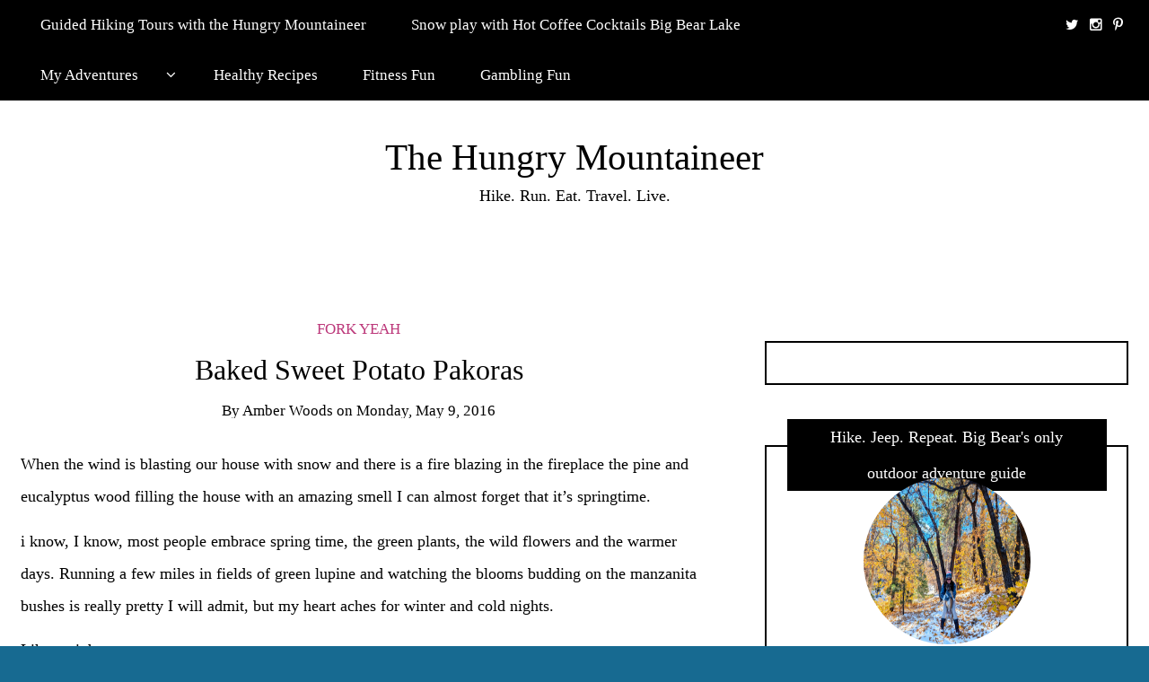

--- FILE ---
content_type: text/html; charset=UTF-8
request_url: https://hungrymountaineer.com/baked-sweet-potato-pakoras/
body_size: 21057
content:
<!DOCTYPE html>
<!--[if IE 9]><html class="no-js ie9" lang="en-US"><![endif]-->
<!--[if gt IE 9]><!--><html class="no-js" lang="en-US"><!--<![endif]-->

<head>
  <meta charset="UTF-8">
  <meta name="viewport" content="width=device-width, initial-scale=1">
  <link rel="profile" href="http://gmpg.org/xfn/11">
  
	<meta name='robots' content='index, follow, max-image-preview:large, max-snippet:-1, max-video-preview:-1' />
	<style>img:is([sizes="auto" i], [sizes^="auto," i]) { contain-intrinsic-size: 3000px 1500px }</style>
	
	<!-- This site is optimized with the Yoast SEO plugin v26.8 - https://yoast.com/product/yoast-seo-wordpress/ -->
	<title>Baked Sweet Potato Pakoras - The Hungry Mountaineer</title>
	<link rel="canonical" href="https://hungrymountaineer.com/baked-sweet-potato-pakoras/" />
	<meta property="og:locale" content="en_US" />
	<meta property="og:type" content="article" />
	<meta property="og:title" content="Baked Sweet Potato Pakoras - The Hungry Mountaineer" />
	<meta property="og:description" content="When the wind is blasting our house with snow and there is a fire blazing in the fireplace the pine and eucalyptus wood filling the house with an amazing smell I can almost forget that it&#8217;s springtime. i know, I know, most people embrace spring time, the green plants, the wild flowers and the warmer &hellip;" />
	<meta property="og:url" content="https://hungrymountaineer.com/baked-sweet-potato-pakoras/" />
	<meta property="og:site_name" content="The Hungry Mountaineer" />
	<meta property="article:published_time" content="2016-05-09T22:11:25+00:00" />
	<meta property="article:modified_time" content="2017-04-15T19:14:48+00:00" />
	<meta property="og:image" content="http://www.designedtonourish.com/wp-content/uploads/2012/11/sweetpotatoes_646x4301.jpg" />
	<meta name="author" content="Amber Woods" />
	<meta name="twitter:card" content="summary_large_image" />
	<meta name="twitter:label1" content="Written by" />
	<meta name="twitter:data1" content="Amber Woods" />
	<meta name="twitter:label2" content="Est. reading time" />
	<meta name="twitter:data2" content="1 minute" />
	<script type="application/ld+json" class="yoast-schema-graph">{"@context":"https://schema.org","@graph":[{"@type":"Article","@id":"https://hungrymountaineer.com/baked-sweet-potato-pakoras/#article","isPartOf":{"@id":"https://hungrymountaineer.com/baked-sweet-potato-pakoras/"},"author":{"name":"Amber Woods","@id":"https://hungrymountaineer.com/#/schema/person/400219bfe24313e6f7283a32f531a7db"},"headline":"Baked Sweet Potato Pakoras","datePublished":"2016-05-09T22:11:25+00:00","dateModified":"2017-04-15T19:14:48+00:00","mainEntityOfPage":{"@id":"https://hungrymountaineer.com/baked-sweet-potato-pakoras/"},"wordCount":245,"commentCount":6,"publisher":{"@id":"https://hungrymountaineer.com/#/schema/person/400219bfe24313e6f7283a32f531a7db"},"image":{"@id":"https://hungrymountaineer.com/baked-sweet-potato-pakoras/#primaryimage"},"thumbnailUrl":"http://www.designedtonourish.com/wp-content/uploads/2012/11/sweetpotatoes_646x4301.jpg","keywords":["coconut oil","Gluten free","indian food","Pakoras","Sweet Potatoes"],"articleSection":["Fork Yeah"],"inLanguage":"en-US","potentialAction":[{"@type":"CommentAction","name":"Comment","target":["https://hungrymountaineer.com/baked-sweet-potato-pakoras/#respond"]}]},{"@type":"WebPage","@id":"https://hungrymountaineer.com/baked-sweet-potato-pakoras/","url":"https://hungrymountaineer.com/baked-sweet-potato-pakoras/","name":"Baked Sweet Potato Pakoras - The Hungry Mountaineer","isPartOf":{"@id":"https://hungrymountaineer.com/#website"},"primaryImageOfPage":{"@id":"https://hungrymountaineer.com/baked-sweet-potato-pakoras/#primaryimage"},"image":{"@id":"https://hungrymountaineer.com/baked-sweet-potato-pakoras/#primaryimage"},"thumbnailUrl":"http://www.designedtonourish.com/wp-content/uploads/2012/11/sweetpotatoes_646x4301.jpg","datePublished":"2016-05-09T22:11:25+00:00","dateModified":"2017-04-15T19:14:48+00:00","breadcrumb":{"@id":"https://hungrymountaineer.com/baked-sweet-potato-pakoras/#breadcrumb"},"inLanguage":"en-US","potentialAction":[{"@type":"ReadAction","target":["https://hungrymountaineer.com/baked-sweet-potato-pakoras/"]}]},{"@type":"ImageObject","inLanguage":"en-US","@id":"https://hungrymountaineer.com/baked-sweet-potato-pakoras/#primaryimage","url":"http://www.designedtonourish.com/wp-content/uploads/2012/11/sweetpotatoes_646x4301.jpg","contentUrl":"http://www.designedtonourish.com/wp-content/uploads/2012/11/sweetpotatoes_646x4301.jpg"},{"@type":"BreadcrumbList","@id":"https://hungrymountaineer.com/baked-sweet-potato-pakoras/#breadcrumb","itemListElement":[{"@type":"ListItem","position":1,"name":"Home","item":"https://hungrymountaineer.com/"},{"@type":"ListItem","position":2,"name":"Baked Sweet Potato Pakoras"}]},{"@type":"WebSite","@id":"https://hungrymountaineer.com/#website","url":"https://hungrymountaineer.com/","name":"The Hungry Mountaineer - Big Bear CA","description":"Hike. Run. Eat. Travel. Live.","publisher":{"@id":"https://hungrymountaineer.com/#/schema/person/400219bfe24313e6f7283a32f531a7db"},"potentialAction":[{"@type":"SearchAction","target":{"@type":"EntryPoint","urlTemplate":"https://hungrymountaineer.com/?s={search_term_string}"},"query-input":{"@type":"PropertyValueSpecification","valueRequired":true,"valueName":"search_term_string"}}],"inLanguage":"en-US"},{"@type":["Person","Organization"],"@id":"https://hungrymountaineer.com/#/schema/person/400219bfe24313e6f7283a32f531a7db","name":"Amber Woods","image":{"@type":"ImageObject","inLanguage":"en-US","@id":"https://hungrymountaineer.com/#/schema/person/image/","url":"https://secure.gravatar.com/avatar/a053fbc85a71a0340e8352bc25d83a3b6ae05627f6a28caa370a1b6becf79cfe?s=96&d=mm&r=g","contentUrl":"https://secure.gravatar.com/avatar/a053fbc85a71a0340e8352bc25d83a3b6ae05627f6a28caa370a1b6becf79cfe?s=96&d=mm&r=g","caption":"Amber Woods"},"logo":{"@id":"https://hungrymountaineer.com/#/schema/person/image/"},"sameAs":["Amber"],"url":"https://hungrymountaineer.com/author/amber/"}]}</script>
	<!-- / Yoast SEO plugin. -->


<link rel='dns-prefetch' href='//stats.wp.com' />
<link rel='dns-prefetch' href='//Open%20Sans' />
<link rel="alternate" type="application/rss+xml" title="The Hungry Mountaineer &raquo; Feed" href="https://hungrymountaineer.com/feed/" />
<link rel="alternate" type="application/rss+xml" title="The Hungry Mountaineer &raquo; Comments Feed" href="https://hungrymountaineer.com/comments/feed/" />
<link rel="alternate" type="application/rss+xml" title="The Hungry Mountaineer &raquo; Baked Sweet Potato Pakoras Comments Feed" href="https://hungrymountaineer.com/baked-sweet-potato-pakoras/feed/" />
		<!-- This site uses the Google Analytics by ExactMetrics plugin v8.11.1 - Using Analytics tracking - https://www.exactmetrics.com/ -->
							<script src="//www.googletagmanager.com/gtag/js?id=G-PMDGJ8S8GC"  data-cfasync="false" data-wpfc-render="false" type="text/javascript" async></script>
			<script data-cfasync="false" data-wpfc-render="false" type="text/javascript">
				var em_version = '8.11.1';
				var em_track_user = true;
				var em_no_track_reason = '';
								var ExactMetricsDefaultLocations = {"page_location":"https:\/\/hungrymountaineer.com\/baked-sweet-potato-pakoras\/"};
								if ( typeof ExactMetricsPrivacyGuardFilter === 'function' ) {
					var ExactMetricsLocations = (typeof ExactMetricsExcludeQuery === 'object') ? ExactMetricsPrivacyGuardFilter( ExactMetricsExcludeQuery ) : ExactMetricsPrivacyGuardFilter( ExactMetricsDefaultLocations );
				} else {
					var ExactMetricsLocations = (typeof ExactMetricsExcludeQuery === 'object') ? ExactMetricsExcludeQuery : ExactMetricsDefaultLocations;
				}

								var disableStrs = [
										'ga-disable-G-PMDGJ8S8GC',
									];

				/* Function to detect opted out users */
				function __gtagTrackerIsOptedOut() {
					for (var index = 0; index < disableStrs.length; index++) {
						if (document.cookie.indexOf(disableStrs[index] + '=true') > -1) {
							return true;
						}
					}

					return false;
				}

				/* Disable tracking if the opt-out cookie exists. */
				if (__gtagTrackerIsOptedOut()) {
					for (var index = 0; index < disableStrs.length; index++) {
						window[disableStrs[index]] = true;
					}
				}

				/* Opt-out function */
				function __gtagTrackerOptout() {
					for (var index = 0; index < disableStrs.length; index++) {
						document.cookie = disableStrs[index] + '=true; expires=Thu, 31 Dec 2099 23:59:59 UTC; path=/';
						window[disableStrs[index]] = true;
					}
				}

				if ('undefined' === typeof gaOptout) {
					function gaOptout() {
						__gtagTrackerOptout();
					}
				}
								window.dataLayer = window.dataLayer || [];

				window.ExactMetricsDualTracker = {
					helpers: {},
					trackers: {},
				};
				if (em_track_user) {
					function __gtagDataLayer() {
						dataLayer.push(arguments);
					}

					function __gtagTracker(type, name, parameters) {
						if (!parameters) {
							parameters = {};
						}

						if (parameters.send_to) {
							__gtagDataLayer.apply(null, arguments);
							return;
						}

						if (type === 'event') {
														parameters.send_to = exactmetrics_frontend.v4_id;
							var hookName = name;
							if (typeof parameters['event_category'] !== 'undefined') {
								hookName = parameters['event_category'] + ':' + name;
							}

							if (typeof ExactMetricsDualTracker.trackers[hookName] !== 'undefined') {
								ExactMetricsDualTracker.trackers[hookName](parameters);
							} else {
								__gtagDataLayer('event', name, parameters);
							}
							
						} else {
							__gtagDataLayer.apply(null, arguments);
						}
					}

					__gtagTracker('js', new Date());
					__gtagTracker('set', {
						'developer_id.dNDMyYj': true,
											});
					if ( ExactMetricsLocations.page_location ) {
						__gtagTracker('set', ExactMetricsLocations);
					}
										__gtagTracker('config', 'G-PMDGJ8S8GC', {"forceSSL":"true"} );
										window.gtag = __gtagTracker;										(function () {
						/* https://developers.google.com/analytics/devguides/collection/analyticsjs/ */
						/* ga and __gaTracker compatibility shim. */
						var noopfn = function () {
							return null;
						};
						var newtracker = function () {
							return new Tracker();
						};
						var Tracker = function () {
							return null;
						};
						var p = Tracker.prototype;
						p.get = noopfn;
						p.set = noopfn;
						p.send = function () {
							var args = Array.prototype.slice.call(arguments);
							args.unshift('send');
							__gaTracker.apply(null, args);
						};
						var __gaTracker = function () {
							var len = arguments.length;
							if (len === 0) {
								return;
							}
							var f = arguments[len - 1];
							if (typeof f !== 'object' || f === null || typeof f.hitCallback !== 'function') {
								if ('send' === arguments[0]) {
									var hitConverted, hitObject = false, action;
									if ('event' === arguments[1]) {
										if ('undefined' !== typeof arguments[3]) {
											hitObject = {
												'eventAction': arguments[3],
												'eventCategory': arguments[2],
												'eventLabel': arguments[4],
												'value': arguments[5] ? arguments[5] : 1,
											}
										}
									}
									if ('pageview' === arguments[1]) {
										if ('undefined' !== typeof arguments[2]) {
											hitObject = {
												'eventAction': 'page_view',
												'page_path': arguments[2],
											}
										}
									}
									if (typeof arguments[2] === 'object') {
										hitObject = arguments[2];
									}
									if (typeof arguments[5] === 'object') {
										Object.assign(hitObject, arguments[5]);
									}
									if ('undefined' !== typeof arguments[1].hitType) {
										hitObject = arguments[1];
										if ('pageview' === hitObject.hitType) {
											hitObject.eventAction = 'page_view';
										}
									}
									if (hitObject) {
										action = 'timing' === arguments[1].hitType ? 'timing_complete' : hitObject.eventAction;
										hitConverted = mapArgs(hitObject);
										__gtagTracker('event', action, hitConverted);
									}
								}
								return;
							}

							function mapArgs(args) {
								var arg, hit = {};
								var gaMap = {
									'eventCategory': 'event_category',
									'eventAction': 'event_action',
									'eventLabel': 'event_label',
									'eventValue': 'event_value',
									'nonInteraction': 'non_interaction',
									'timingCategory': 'event_category',
									'timingVar': 'name',
									'timingValue': 'value',
									'timingLabel': 'event_label',
									'page': 'page_path',
									'location': 'page_location',
									'title': 'page_title',
									'referrer' : 'page_referrer',
								};
								for (arg in args) {
																		if (!(!args.hasOwnProperty(arg) || !gaMap.hasOwnProperty(arg))) {
										hit[gaMap[arg]] = args[arg];
									} else {
										hit[arg] = args[arg];
									}
								}
								return hit;
							}

							try {
								f.hitCallback();
							} catch (ex) {
							}
						};
						__gaTracker.create = newtracker;
						__gaTracker.getByName = newtracker;
						__gaTracker.getAll = function () {
							return [];
						};
						__gaTracker.remove = noopfn;
						__gaTracker.loaded = true;
						window['__gaTracker'] = __gaTracker;
					})();
									} else {
										console.log("");
					(function () {
						function __gtagTracker() {
							return null;
						}

						window['__gtagTracker'] = __gtagTracker;
						window['gtag'] = __gtagTracker;
					})();
									}
			</script>
							<!-- / Google Analytics by ExactMetrics -->
		<script type="text/javascript">
/* <![CDATA[ */
window._wpemojiSettings = {"baseUrl":"https:\/\/s.w.org\/images\/core\/emoji\/16.0.1\/72x72\/","ext":".png","svgUrl":"https:\/\/s.w.org\/images\/core\/emoji\/16.0.1\/svg\/","svgExt":".svg","source":{"concatemoji":"https:\/\/hungrymountaineer.com\/wp-includes\/js\/wp-emoji-release.min.js?ver=6.8.3"}};
/*! This file is auto-generated */
!function(s,n){var o,i,e;function c(e){try{var t={supportTests:e,timestamp:(new Date).valueOf()};sessionStorage.setItem(o,JSON.stringify(t))}catch(e){}}function p(e,t,n){e.clearRect(0,0,e.canvas.width,e.canvas.height),e.fillText(t,0,0);var t=new Uint32Array(e.getImageData(0,0,e.canvas.width,e.canvas.height).data),a=(e.clearRect(0,0,e.canvas.width,e.canvas.height),e.fillText(n,0,0),new Uint32Array(e.getImageData(0,0,e.canvas.width,e.canvas.height).data));return t.every(function(e,t){return e===a[t]})}function u(e,t){e.clearRect(0,0,e.canvas.width,e.canvas.height),e.fillText(t,0,0);for(var n=e.getImageData(16,16,1,1),a=0;a<n.data.length;a++)if(0!==n.data[a])return!1;return!0}function f(e,t,n,a){switch(t){case"flag":return n(e,"\ud83c\udff3\ufe0f\u200d\u26a7\ufe0f","\ud83c\udff3\ufe0f\u200b\u26a7\ufe0f")?!1:!n(e,"\ud83c\udde8\ud83c\uddf6","\ud83c\udde8\u200b\ud83c\uddf6")&&!n(e,"\ud83c\udff4\udb40\udc67\udb40\udc62\udb40\udc65\udb40\udc6e\udb40\udc67\udb40\udc7f","\ud83c\udff4\u200b\udb40\udc67\u200b\udb40\udc62\u200b\udb40\udc65\u200b\udb40\udc6e\u200b\udb40\udc67\u200b\udb40\udc7f");case"emoji":return!a(e,"\ud83e\udedf")}return!1}function g(e,t,n,a){var r="undefined"!=typeof WorkerGlobalScope&&self instanceof WorkerGlobalScope?new OffscreenCanvas(300,150):s.createElement("canvas"),o=r.getContext("2d",{willReadFrequently:!0}),i=(o.textBaseline="top",o.font="600 32px Arial",{});return e.forEach(function(e){i[e]=t(o,e,n,a)}),i}function t(e){var t=s.createElement("script");t.src=e,t.defer=!0,s.head.appendChild(t)}"undefined"!=typeof Promise&&(o="wpEmojiSettingsSupports",i=["flag","emoji"],n.supports={everything:!0,everythingExceptFlag:!0},e=new Promise(function(e){s.addEventListener("DOMContentLoaded",e,{once:!0})}),new Promise(function(t){var n=function(){try{var e=JSON.parse(sessionStorage.getItem(o));if("object"==typeof e&&"number"==typeof e.timestamp&&(new Date).valueOf()<e.timestamp+604800&&"object"==typeof e.supportTests)return e.supportTests}catch(e){}return null}();if(!n){if("undefined"!=typeof Worker&&"undefined"!=typeof OffscreenCanvas&&"undefined"!=typeof URL&&URL.createObjectURL&&"undefined"!=typeof Blob)try{var e="postMessage("+g.toString()+"("+[JSON.stringify(i),f.toString(),p.toString(),u.toString()].join(",")+"));",a=new Blob([e],{type:"text/javascript"}),r=new Worker(URL.createObjectURL(a),{name:"wpTestEmojiSupports"});return void(r.onmessage=function(e){c(n=e.data),r.terminate(),t(n)})}catch(e){}c(n=g(i,f,p,u))}t(n)}).then(function(e){for(var t in e)n.supports[t]=e[t],n.supports.everything=n.supports.everything&&n.supports[t],"flag"!==t&&(n.supports.everythingExceptFlag=n.supports.everythingExceptFlag&&n.supports[t]);n.supports.everythingExceptFlag=n.supports.everythingExceptFlag&&!n.supports.flag,n.DOMReady=!1,n.readyCallback=function(){n.DOMReady=!0}}).then(function(){return e}).then(function(){var e;n.supports.everything||(n.readyCallback(),(e=n.source||{}).concatemoji?t(e.concatemoji):e.wpemoji&&e.twemoji&&(t(e.twemoji),t(e.wpemoji)))}))}((window,document),window._wpemojiSettings);
/* ]]> */
</script>
<style id='wp-emoji-styles-inline-css' type='text/css'>

	img.wp-smiley, img.emoji {
		display: inline !important;
		border: none !important;
		box-shadow: none !important;
		height: 1em !important;
		width: 1em !important;
		margin: 0 0.07em !important;
		vertical-align: -0.1em !important;
		background: none !important;
		padding: 0 !important;
	}
</style>
<link rel='stylesheet' id='wp-block-library-css' href='https://hungrymountaineer.com/wp-includes/css/dist/block-library/style.min.css?ver=6.8.3' type='text/css' media='all' />
<style id='classic-theme-styles-inline-css' type='text/css'>
/*! This file is auto-generated */
.wp-block-button__link{color:#fff;background-color:#32373c;border-radius:9999px;box-shadow:none;text-decoration:none;padding:calc(.667em + 2px) calc(1.333em + 2px);font-size:1.125em}.wp-block-file__button{background:#32373c;color:#fff;text-decoration:none}
</style>
<link rel='stylesheet' id='mediaelement-css' href='https://hungrymountaineer.com/wp-includes/js/mediaelement/mediaelementplayer-legacy.min.css?ver=4.2.17' type='text/css' media='all' />
<link rel='stylesheet' id='wp-mediaelement-css' href='https://hungrymountaineer.com/wp-includes/js/mediaelement/wp-mediaelement.min.css?ver=6.8.3' type='text/css' media='all' />
<style id='jetpack-sharing-buttons-style-inline-css' type='text/css'>
.jetpack-sharing-buttons__services-list{display:flex;flex-direction:row;flex-wrap:wrap;gap:0;list-style-type:none;margin:5px;padding:0}.jetpack-sharing-buttons__services-list.has-small-icon-size{font-size:12px}.jetpack-sharing-buttons__services-list.has-normal-icon-size{font-size:16px}.jetpack-sharing-buttons__services-list.has-large-icon-size{font-size:24px}.jetpack-sharing-buttons__services-list.has-huge-icon-size{font-size:36px}@media print{.jetpack-sharing-buttons__services-list{display:none!important}}.editor-styles-wrapper .wp-block-jetpack-sharing-buttons{gap:0;padding-inline-start:0}ul.jetpack-sharing-buttons__services-list.has-background{padding:1.25em 2.375em}
</style>
<style id='global-styles-inline-css' type='text/css'>
:root{--wp--preset--aspect-ratio--square: 1;--wp--preset--aspect-ratio--4-3: 4/3;--wp--preset--aspect-ratio--3-4: 3/4;--wp--preset--aspect-ratio--3-2: 3/2;--wp--preset--aspect-ratio--2-3: 2/3;--wp--preset--aspect-ratio--16-9: 16/9;--wp--preset--aspect-ratio--9-16: 9/16;--wp--preset--color--black: #000000;--wp--preset--color--cyan-bluish-gray: #abb8c3;--wp--preset--color--white: #ffffff;--wp--preset--color--pale-pink: #f78da7;--wp--preset--color--vivid-red: #cf2e2e;--wp--preset--color--luminous-vivid-orange: #ff6900;--wp--preset--color--luminous-vivid-amber: #fcb900;--wp--preset--color--light-green-cyan: #7bdcb5;--wp--preset--color--vivid-green-cyan: #00d084;--wp--preset--color--pale-cyan-blue: #8ed1fc;--wp--preset--color--vivid-cyan-blue: #0693e3;--wp--preset--color--vivid-purple: #9b51e0;--wp--preset--gradient--vivid-cyan-blue-to-vivid-purple: linear-gradient(135deg,rgba(6,147,227,1) 0%,rgb(155,81,224) 100%);--wp--preset--gradient--light-green-cyan-to-vivid-green-cyan: linear-gradient(135deg,rgb(122,220,180) 0%,rgb(0,208,130) 100%);--wp--preset--gradient--luminous-vivid-amber-to-luminous-vivid-orange: linear-gradient(135deg,rgba(252,185,0,1) 0%,rgba(255,105,0,1) 100%);--wp--preset--gradient--luminous-vivid-orange-to-vivid-red: linear-gradient(135deg,rgba(255,105,0,1) 0%,rgb(207,46,46) 100%);--wp--preset--gradient--very-light-gray-to-cyan-bluish-gray: linear-gradient(135deg,rgb(238,238,238) 0%,rgb(169,184,195) 100%);--wp--preset--gradient--cool-to-warm-spectrum: linear-gradient(135deg,rgb(74,234,220) 0%,rgb(151,120,209) 20%,rgb(207,42,186) 40%,rgb(238,44,130) 60%,rgb(251,105,98) 80%,rgb(254,248,76) 100%);--wp--preset--gradient--blush-light-purple: linear-gradient(135deg,rgb(255,206,236) 0%,rgb(152,150,240) 100%);--wp--preset--gradient--blush-bordeaux: linear-gradient(135deg,rgb(254,205,165) 0%,rgb(254,45,45) 50%,rgb(107,0,62) 100%);--wp--preset--gradient--luminous-dusk: linear-gradient(135deg,rgb(255,203,112) 0%,rgb(199,81,192) 50%,rgb(65,88,208) 100%);--wp--preset--gradient--pale-ocean: linear-gradient(135deg,rgb(255,245,203) 0%,rgb(182,227,212) 50%,rgb(51,167,181) 100%);--wp--preset--gradient--electric-grass: linear-gradient(135deg,rgb(202,248,128) 0%,rgb(113,206,126) 100%);--wp--preset--gradient--midnight: linear-gradient(135deg,rgb(2,3,129) 0%,rgb(40,116,252) 100%);--wp--preset--font-size--small: 13px;--wp--preset--font-size--medium: 20px;--wp--preset--font-size--large: 36px;--wp--preset--font-size--x-large: 42px;--wp--preset--spacing--20: 0.44rem;--wp--preset--spacing--30: 0.67rem;--wp--preset--spacing--40: 1rem;--wp--preset--spacing--50: 1.5rem;--wp--preset--spacing--60: 2.25rem;--wp--preset--spacing--70: 3.38rem;--wp--preset--spacing--80: 5.06rem;--wp--preset--shadow--natural: 6px 6px 9px rgba(0, 0, 0, 0.2);--wp--preset--shadow--deep: 12px 12px 50px rgba(0, 0, 0, 0.4);--wp--preset--shadow--sharp: 6px 6px 0px rgba(0, 0, 0, 0.2);--wp--preset--shadow--outlined: 6px 6px 0px -3px rgba(255, 255, 255, 1), 6px 6px rgba(0, 0, 0, 1);--wp--preset--shadow--crisp: 6px 6px 0px rgba(0, 0, 0, 1);}:where(.is-layout-flex){gap: 0.5em;}:where(.is-layout-grid){gap: 0.5em;}body .is-layout-flex{display: flex;}.is-layout-flex{flex-wrap: wrap;align-items: center;}.is-layout-flex > :is(*, div){margin: 0;}body .is-layout-grid{display: grid;}.is-layout-grid > :is(*, div){margin: 0;}:where(.wp-block-columns.is-layout-flex){gap: 2em;}:where(.wp-block-columns.is-layout-grid){gap: 2em;}:where(.wp-block-post-template.is-layout-flex){gap: 1.25em;}:where(.wp-block-post-template.is-layout-grid){gap: 1.25em;}.has-black-color{color: var(--wp--preset--color--black) !important;}.has-cyan-bluish-gray-color{color: var(--wp--preset--color--cyan-bluish-gray) !important;}.has-white-color{color: var(--wp--preset--color--white) !important;}.has-pale-pink-color{color: var(--wp--preset--color--pale-pink) !important;}.has-vivid-red-color{color: var(--wp--preset--color--vivid-red) !important;}.has-luminous-vivid-orange-color{color: var(--wp--preset--color--luminous-vivid-orange) !important;}.has-luminous-vivid-amber-color{color: var(--wp--preset--color--luminous-vivid-amber) !important;}.has-light-green-cyan-color{color: var(--wp--preset--color--light-green-cyan) !important;}.has-vivid-green-cyan-color{color: var(--wp--preset--color--vivid-green-cyan) !important;}.has-pale-cyan-blue-color{color: var(--wp--preset--color--pale-cyan-blue) !important;}.has-vivid-cyan-blue-color{color: var(--wp--preset--color--vivid-cyan-blue) !important;}.has-vivid-purple-color{color: var(--wp--preset--color--vivid-purple) !important;}.has-black-background-color{background-color: var(--wp--preset--color--black) !important;}.has-cyan-bluish-gray-background-color{background-color: var(--wp--preset--color--cyan-bluish-gray) !important;}.has-white-background-color{background-color: var(--wp--preset--color--white) !important;}.has-pale-pink-background-color{background-color: var(--wp--preset--color--pale-pink) !important;}.has-vivid-red-background-color{background-color: var(--wp--preset--color--vivid-red) !important;}.has-luminous-vivid-orange-background-color{background-color: var(--wp--preset--color--luminous-vivid-orange) !important;}.has-luminous-vivid-amber-background-color{background-color: var(--wp--preset--color--luminous-vivid-amber) !important;}.has-light-green-cyan-background-color{background-color: var(--wp--preset--color--light-green-cyan) !important;}.has-vivid-green-cyan-background-color{background-color: var(--wp--preset--color--vivid-green-cyan) !important;}.has-pale-cyan-blue-background-color{background-color: var(--wp--preset--color--pale-cyan-blue) !important;}.has-vivid-cyan-blue-background-color{background-color: var(--wp--preset--color--vivid-cyan-blue) !important;}.has-vivid-purple-background-color{background-color: var(--wp--preset--color--vivid-purple) !important;}.has-black-border-color{border-color: var(--wp--preset--color--black) !important;}.has-cyan-bluish-gray-border-color{border-color: var(--wp--preset--color--cyan-bluish-gray) !important;}.has-white-border-color{border-color: var(--wp--preset--color--white) !important;}.has-pale-pink-border-color{border-color: var(--wp--preset--color--pale-pink) !important;}.has-vivid-red-border-color{border-color: var(--wp--preset--color--vivid-red) !important;}.has-luminous-vivid-orange-border-color{border-color: var(--wp--preset--color--luminous-vivid-orange) !important;}.has-luminous-vivid-amber-border-color{border-color: var(--wp--preset--color--luminous-vivid-amber) !important;}.has-light-green-cyan-border-color{border-color: var(--wp--preset--color--light-green-cyan) !important;}.has-vivid-green-cyan-border-color{border-color: var(--wp--preset--color--vivid-green-cyan) !important;}.has-pale-cyan-blue-border-color{border-color: var(--wp--preset--color--pale-cyan-blue) !important;}.has-vivid-cyan-blue-border-color{border-color: var(--wp--preset--color--vivid-cyan-blue) !important;}.has-vivid-purple-border-color{border-color: var(--wp--preset--color--vivid-purple) !important;}.has-vivid-cyan-blue-to-vivid-purple-gradient-background{background: var(--wp--preset--gradient--vivid-cyan-blue-to-vivid-purple) !important;}.has-light-green-cyan-to-vivid-green-cyan-gradient-background{background: var(--wp--preset--gradient--light-green-cyan-to-vivid-green-cyan) !important;}.has-luminous-vivid-amber-to-luminous-vivid-orange-gradient-background{background: var(--wp--preset--gradient--luminous-vivid-amber-to-luminous-vivid-orange) !important;}.has-luminous-vivid-orange-to-vivid-red-gradient-background{background: var(--wp--preset--gradient--luminous-vivid-orange-to-vivid-red) !important;}.has-very-light-gray-to-cyan-bluish-gray-gradient-background{background: var(--wp--preset--gradient--very-light-gray-to-cyan-bluish-gray) !important;}.has-cool-to-warm-spectrum-gradient-background{background: var(--wp--preset--gradient--cool-to-warm-spectrum) !important;}.has-blush-light-purple-gradient-background{background: var(--wp--preset--gradient--blush-light-purple) !important;}.has-blush-bordeaux-gradient-background{background: var(--wp--preset--gradient--blush-bordeaux) !important;}.has-luminous-dusk-gradient-background{background: var(--wp--preset--gradient--luminous-dusk) !important;}.has-pale-ocean-gradient-background{background: var(--wp--preset--gradient--pale-ocean) !important;}.has-electric-grass-gradient-background{background: var(--wp--preset--gradient--electric-grass) !important;}.has-midnight-gradient-background{background: var(--wp--preset--gradient--midnight) !important;}.has-small-font-size{font-size: var(--wp--preset--font-size--small) !important;}.has-medium-font-size{font-size: var(--wp--preset--font-size--medium) !important;}.has-large-font-size{font-size: var(--wp--preset--font-size--large) !important;}.has-x-large-font-size{font-size: var(--wp--preset--font-size--x-large) !important;}
:where(.wp-block-post-template.is-layout-flex){gap: 1.25em;}:where(.wp-block-post-template.is-layout-grid){gap: 1.25em;}
:where(.wp-block-columns.is-layout-flex){gap: 2em;}:where(.wp-block-columns.is-layout-grid){gap: 2em;}
:root :where(.wp-block-pullquote){font-size: 1.5em;line-height: 1.6;}
</style>
<link rel='preload' as="style" onload="this.onload=null;this.rel='stylesheet'" id='wp-travel-engine-css' href='https://hungrymountaineer.com/wp-content/plugins/wp-travel-engine/dist/public/wte-public.css?ver=1768474016' type='text/css' media='all' />
<link rel='stylesheet' id='atw-posts-style-sheet-css' href='https://hungrymountaineer.com/wp-content/plugins/show-posts/atw-posts-style.min.css?ver=1.8.1' type='text/css' media='all' />
<link rel='stylesheet' id='WRT-style-css' href='https://hungrymountaineer.com/wp-content/themes/writee/style.css?ver=6.8.3' type='text/css' media='all' />
<link rel='stylesheet' id='WRT-main-style-css' href='https://hungrymountaineer.com/wp-content/themes/writee/assets/css/style-ltr.css?ver=6.8.3' type='text/css' media='all' />
<link rel='stylesheet' id='WRT-google_fonts-css' href='http://Open%20Sans?ver=6.8.3' type='text/css' media='all' />
<link rel='stylesheet' id='site-reviews-css' href='https://hungrymountaineer.com/wp-content/plugins/site-reviews/assets/styles/default.css?ver=7.2.13' type='text/css' media='all' />
<style id='site-reviews-inline-css' type='text/css'>
:root{--glsr-star-empty:url(https://hungrymountaineer.com/wp-content/plugins/site-reviews/assets/images/stars/default/star-empty.svg);--glsr-star-error:url(https://hungrymountaineer.com/wp-content/plugins/site-reviews/assets/images/stars/default/star-error.svg);--glsr-star-full:url(https://hungrymountaineer.com/wp-content/plugins/site-reviews/assets/images/stars/default/star-full.svg);--glsr-star-half:url(https://hungrymountaineer.com/wp-content/plugins/site-reviews/assets/images/stars/default/star-half.svg)}

</style>
<script type="text/javascript" src="https://hungrymountaineer.com/wp-content/plugins/google-analytics-dashboard-for-wp/assets/js/frontend-gtag.min.js?ver=8.11.1" id="exactmetrics-frontend-script-js" async="async" data-wp-strategy="async"></script>
<script data-cfasync="false" data-wpfc-render="false" type="text/javascript" id='exactmetrics-frontend-script-js-extra'>/* <![CDATA[ */
var exactmetrics_frontend = {"js_events_tracking":"true","download_extensions":"zip,mp3,mpeg,pdf,docx,pptx,xlsx,rar","inbound_paths":"[{\"path\":\"\\\/go\\\/\",\"label\":\"affiliate\"},{\"path\":\"\\\/recommend\\\/\",\"label\":\"affiliate\"}]","home_url":"https:\/\/hungrymountaineer.com","hash_tracking":"false","v4_id":"G-PMDGJ8S8GC"};/* ]]> */
</script>
<script type="text/javascript" src="https://hungrymountaineer.com/wp-includes/js/jquery/jquery.min.js?ver=3.7.1" id="jquery-core-js"></script>
<script type="text/javascript" src="https://hungrymountaineer.com/wp-includes/js/jquery/jquery-migrate.min.js?ver=3.4.1" id="jquery-migrate-js"></script>
<link rel="https://api.w.org/" href="https://hungrymountaineer.com/wp-json/" /><link rel="alternate" title="JSON" type="application/json" href="https://hungrymountaineer.com/wp-json/wp/v2/posts/3934" /><link rel="EditURI" type="application/rsd+xml" title="RSD" href="https://hungrymountaineer.com/xmlrpc.php?rsd" />
<meta name="generator" content="WordPress 6.8.3" />
<link rel='shortlink' href='https://hungrymountaineer.com/?p=3934' />
<link rel="alternate" title="oEmbed (JSON)" type="application/json+oembed" href="https://hungrymountaineer.com/wp-json/oembed/1.0/embed?url=https%3A%2F%2Fhungrymountaineer.com%2Fbaked-sweet-potato-pakoras%2F" />
<link rel="alternate" title="oEmbed (XML)" type="text/xml+oembed" href="https://hungrymountaineer.com/wp-json/oembed/1.0/embed?url=https%3A%2F%2Fhungrymountaineer.com%2Fbaked-sweet-potato-pakoras%2F&#038;format=xml" />
		<style>.wpte-bf-book-summary .wpte-bf-trip-name-wrap{display:flex;flex-direction:column;align-items:flex-start}.wpte-bf-trip-code{margin:15px 0 0 0;padding:3px 15px;font-size:15px;letter-spacing:.5px;line-height:1.7;background:var(--primary-color);color:rgba(255,255,255,.85);border-radius:3px;order:3;font-style:italic}.wpte-bf-trip-code span{font-style:normal;font-weight:600}</style>
			<style>img#wpstats{display:none}</style>
		<style type="text/css">html, body {font-family:Open Sans;font-size:18px;line-height:1;}.entry-content a:not([class]), a:active, a:focus, a:hover{color:#bc387a}.social-navigation.theme-colors,
		.comments-area .comments-list .comment .comment-meta .comment-header .comment-reply,
		.entry .entry-header .entry-meta .entry-cat,
		.entry .entry-quote-author,
		.widget.widget_recent-post .entry-list .entry .entry-meta .entry-cat, 
		.widget.widget_popular-post .entry-list .entry .entry-meta .entry-cat, 
		.widget.widget_posts .entry-list .entry .entry-meta .entry-cat, 
		.widget.widget_posts .entry .entry-meta .entry-cat, 
		.widget.widget_wrt_recent_posts .entry .entry-meta .entry-cat, 
		.widget.widget_related_posts .entry .entry-meta .entry-cat,
		.widget.widget_categories ul li a:hover,
		.widget.widget_product_categories ul li a:hover,
		.widget.widget_archive ul li a:hover,
		.widget.widget_archives ul li a:hover,
		.widget.widget_twitter .tweets-list .tweet a,
		.widget.widget_recent_comments .recentcomments span a{ color :#bc387a}
		.widget.widget_categories ul li a:before,
		.widget.widget_nav_menu ul li a::before, 
		.widget.widget_pages ul li a::before, 
		.widget.widget_meta ul li a::before, 
		.widget.widget_product_categories ul li a:before,
		.widget.widget_archive ul li a:before, 
		.widget.widget_archives ul li a:before {background-color: #bc387a }.widget.widget_tag_cloud .tagcloud a:hover {
			color:#bc387a;
			border-color:#bc387a}.pace-running .pace{background-color:#ffffff;}
	.pace-done .pace{background-color:transparent;}
	.pace {
	  -webkit-pointer-events: none;
	  pointer-events: none;

	  -webkit-user-select: none;
	  -moz-user-select: none;
	  user-select: none;

	  position: fixed;
	  top: 0;
	  left: 0;
	  width: 100%;
	  z-index:9999;

	  -webkit-transform: translate3d(0, -50px, 0);
	  -ms-transform: translate3d(0, -50px, 0);
	  transform: translate3d(0, -50px, 0);

	  -webkit-transition: -webkit-transform .5s ease-out;
	  -ms-transition: -webkit-transform .5s ease-out;
	  transition: transform .5s ease-out;
	}

	.pace.pace-active {
	  -webkit-transform: translate3d(0, 0, 0);
	  -ms-transform: translate3d(0, 0, 0);
	  transform: translate3d(0, 0, 0);
	}

	.pace .pace-progress {
	  display: block;
	  position: fixed;
	  z-index: 2000;
	  top: 0;
	  right: 100%;
	  width: 100%;
	  height: 5px;
	  background:#bc387a;
	  pointer-events: none;
	}
   </style><script> 
	var RTL = false;
	</script><style type="text/css">.recentcomments a{display:inline !important;padding:0 !important;margin:0 !important;}</style><style type="text/css" id="custom-background-css">
body.custom-background { background-color: #176a91; }
</style>
	  
</head>
<body id="site-body" class="wp-singular post-template-default single single-post postid-3934 single-format-standard custom-background wp-theme-writee wptravelengine_672 wptravelengine_css_v2 wpte_has-tooltip theme-header4">
<div class="site-mobile-navigation"></div>
<div class="site-wrapper boxed-wrapper  shadow-wrapper">
		<header id="site-header" class="site-header">
		<div class="site-header-top">
			<div class="site-container">
				<div class="site-row">
					
					<div class="site-header-top-left site-column-9">
					
												<nav class="primary-navigation" id="primary-navigation">
							
							<ul id="menu-hungry-mountaineer" class=""><li id="menu-item-12348" class="menu-item menu-item-type-post_type menu-item-object-page menu-item-12348"><a href="https://hungrymountaineer.com/big-bear-lake-hiking-tours-hungry-mountaineer/">Guided Hiking Tours with the Hungry Mountaineer</a></li>
<li id="menu-item-21504" class="menu-item menu-item-type-post_type menu-item-object-page menu-item-21504"><a href="https://hungrymountaineer.com/snow-play-with-hot-coffee-cocktails-big-bear-lake/">Snow play with Hot Coffee Cocktails Big Bear Lake</a></li>
<li id="menu-item-5669" class="menu-item menu-item-type-taxonomy menu-item-object-category menu-item-has-children menu-item-5669"><a href="https://hungrymountaineer.com/category/outdoor-adventures/">My Adventures</a>
<ul class="sub-menu">
	<li id="menu-item-15291" class="menu-item menu-item-type-post_type menu-item-object-page menu-item-has-children menu-item-15291"><a href="https://hungrymountaineer.com/big-bear-lake-hiking-tours-hungry-mountaineer/big-bears-gluten-free-rustic-pop-up-picnic-at-a-hidden-mountain-gem/">Big Bear’s only Rustic pop-up picnic with transport at a hidden mountain gem</a>
	<ul class="sub-menu">
		<li id="menu-item-13202" class="menu-item menu-item-type-post_type menu-item-object-page menu-item-13202"><a href="https://hungrymountaineer.com/snow-play-and-hot-coffee-cocktail-in-the-scenic-big-bear-lake-forest/">Snow Play and Hot Coffee Cocktail in the Scenic Big Bear Lake Forest</a></li>
	</ul>
</li>
	<li id="menu-item-11483" class="menu-item menu-item-type-post_type menu-item-object-page menu-item-has-children menu-item-11483"><a href="https://hungrymountaineer.com/big-bear/">Big Bear snow play, Big Bear hiking tours and Big Bear Jeep tours</a>
	<ul class="sub-menu">
		<li id="menu-item-11554" class="menu-item menu-item-type-post_type menu-item-object-page menu-item-11554"><a href="https://hungrymountaineer.com/big-bear/airbnb-experiences-in-big-bear-california/">Airbnb Experiences in Big Bear California</a></li>
		<li id="menu-item-11519" class="menu-item menu-item-type-post_type menu-item-object-page menu-item-11519"><a href="https://hungrymountaineer.com/big-bear/big-bear-lake-hiking-guide/">Hiking Tours</a></li>
		<li id="menu-item-12883" class="menu-item menu-item-type-post_type menu-item-object-page menu-item-12883"><a href="https://hungrymountaineer.com/snow-play-in-big-bear-lake/">Snow Play in Big Bear Lake</a></li>
		<li id="menu-item-11522" class="menu-item menu-item-type-post_type menu-item-object-page menu-item-11522"><a href="https://hungrymountaineer.com/big-bear/big-bear-lake-donkey-hiking-tours/">Donkey Tours</a></li>
		<li id="menu-item-16055" class="menu-item menu-item-type-post_type menu-item-object-page menu-item-16055"><a href="https://hungrymountaineer.com/big-bears-forest-jeep-tours-with-lite-lunch-provided/">Big Bear’s forest Jeep tours with Lite lunch provided</a></li>
		<li id="menu-item-11509" class="menu-item menu-item-type-post_type menu-item-object-page menu-item-11509"><a href="https://hungrymountaineer.com/big-bear/boating/">Boating</a></li>
		<li id="menu-item-11484" class="menu-item menu-item-type-post_type menu-item-object-page menu-item-11484"><a href="https://hungrymountaineer.com/big-bear/bald-eagles/">Bald Eagles</a></li>
		<li id="menu-item-11488" class="menu-item menu-item-type-post_type menu-item-object-page menu-item-11488"><a href="https://hungrymountaineer.com/big-bear/camping/">Camping</a></li>
		<li id="menu-item-11587" class="menu-item menu-item-type-post_type menu-item-object-page menu-item-11587"><a href="https://hungrymountaineer.com/big-bear/best-hiking-trails-in-big-bear-lake/">Best Hiking Trails in Big Bear Lake</a></li>
		<li id="menu-item-11499" class="menu-item menu-item-type-post_type menu-item-object-page menu-item-11499"><a href="https://hungrymountaineer.com/big-bear/fishing/">Fishing</a></li>
		<li id="menu-item-11502" class="menu-item menu-item-type-post_type menu-item-object-page menu-item-11502"><a href="https://hungrymountaineer.com/big-bear/farmers-market/">Farmer’s Market</a></li>
		<li id="menu-item-11512" class="menu-item menu-item-type-post_type menu-item-object-page menu-item-11512"><a href="https://hungrymountaineer.com/big-bear/mountain-biking/">Mountain Biking</a></li>
		<li id="menu-item-11550" class="menu-item menu-item-type-post_type menu-item-object-page menu-item-11550"><a href="https://hungrymountaineer.com/big-bear/oktoberfest/">Oktoberfest</a></li>
		<li id="menu-item-11516" class="menu-item menu-item-type-post_type menu-item-object-page menu-item-11516"><a href="https://hungrymountaineer.com/big-bear/big-bear-lake-snow-play/">Snow Play and Sledding Big Bear Lake</a></li>
	</ul>
</li>
</ul>
</li>
<li id="menu-item-5668" class="menu-item menu-item-type-taxonomy menu-item-object-category current-post-ancestor current-menu-parent current-post-parent menu-item-5668"><a href="https://hungrymountaineer.com/category/fork-yeah/">Healthy Recipes</a></li>
<li id="menu-item-5667" class="menu-item menu-item-type-taxonomy menu-item-object-category menu-item-5667"><a href="https://hungrymountaineer.com/category/fitness-fun/">Fitness Fun</a></li>
<li id="menu-item-5666" class="menu-item menu-item-type-taxonomy menu-item-object-category menu-item-5666"><a href="https://hungrymountaineer.com/category/life-of-a-degenerate-gambler/">Gambling Fun</a></li>
</ul>						</nav>
						<a href="https://hungrymountaineer.com" class="mobile-navigation-toggle"></a>
											</div>
					
					
		<div class="site-header-top-right site-column-3">
			<nav id="social-navigation" class="social-navigation default-colors"><ul><li><a href="https://twitter.com/hungrymntaineer" target="_blank"><span class="fa fa-twitter"></span></a></li><li><a href="https://www.instagram.com/the_hungry_mountaineer/" target="_blank"><span class="fa fa-instagram"></span></a></li><li><a href="https://www.pinterest.com/woodyardamber/_saved/" target="_blank"><span class="fa fa-pinterest-p"></span></a></li></ul></nav>
		</div>				</div>
			</div>
		</div>
		
		<div class="site-header-bottom">
			<div class="site-container">
				<div class="site-row">
					<div class="site-header-middle-center">
						<div class="site-brand">
												
							<h2 class="site-heading">							<a href="https://hungrymountaineer.com/" rel="home">The Hungry Mountaineer</a>
							</h2>														<p class="site-tagline">Hike. Run. Eat. Travel. Live.</p>
							
												
					
												
						<a href="https://hungrymountaineer.com/" class="mobile-navigation-toggle"></a>
						</div>
					</div>
				</div>
			</div>
		</div>
    </header><!-- / header -->	<section class="site-main with-right-sidebar ">
	
        <div class="site-container">
            <div class="site-row">
			
				<div class="site-content  with-sidebar expand-view " id="site-content" role="main">
				<article id="entry-3934" class="post-3934 post type-post status-publish format-standard hentry category-fork-yeah tag-coconut-oil tag-gluten-free tag-indian-food tag-pakoras tag-sweet-potatoes entry entry-center">

		<div class="entry-row">
		<div class="entry-full-center" style="text-align:center;">
				<div class="entry-header">
		<div class="entry-meta">
			<span class="entry-cat"><a href="https://hungrymountaineer.com/category/fork-yeah/" rel="category tag">Fork Yeah</a></span>
		</div>
		<h1 class="entry-title">Baked Sweet Potato Pakoras</h1>		<div class="entry-meta">
			<span class="entry-author">By <a href="https://hungrymountaineer.com/author/amber/" title="Posts by Amber Woods" rel="author">Amber Woods</a> </span>
			<span class="entry-date">on <a href="https://hungrymountaineer.com/2016/05/">Monday, May 9, 2016</a></span>
		</div>
	</div>			
			<div class="entry-content">
				
				<p>When the wind is blasting our house with snow and there is a fire blazing in the fireplace the pine and eucalyptus wood filling the house with an amazing smell I can almost forget that it&#8217;s springtime.</p>
<p>i know, I know, most people embrace spring time, the green plants, the wild flowers and the warmer days. Running a few miles in fields of green lupine and watching the blooms budding on the manzanita bushes is really pretty I will admit, but my heart aches for winter and cold nights.</p>
<p>Like tonight.</p>
<p>Cold snowy nights call for delicious Indian food. By the time we get to India in eight months I hope to be a fantastic Indian cook and know just a little bit more about the cuisine of India.</p>
<p>This weeks challenge; how to make pakoras!</p>
<p>These are not just pakoras but a healthy version of pakoras! Even better!<img fetchpriority="high" decoding="async" class="alignleft" src="http://www.designedtonourish.com/wp-content/uploads/2012/11/sweetpotatoes_646x4301.jpg" width="407" height="274"></p><p><strong>Baked Sweet Potato Pakoras</strong></p><p>1/4 cup chickpea powder</p>
<p>1 teaspoon turmeric</p>
<p>1 teaspoon chili powder</p>
<p>1 teaspoon cumin</p>
<p>1 teaspoon garlic, minced</p>
<p>1 teaspoon ginger, minced</p>
<p>1 teaspoon fresh parsley</p>
<p>1/2 cup peas</p>
<p>2 sweet potatoes, baked and grated</p>
<p>1 cup cauliflower, riced</p>
<p>3 tablespoons coconut oil</p>
<p>combine the sweet potatoes, turmeric, cauliflower, peas, parsley, flour and chili powder. Form each pakora into a ball shape.</p>
<p>Preheat the oven to 500.</p>
<p>Grease the bottom of a baking dish with coconut oil. Add the pakoras, Bake for ten minutes, flip over and bake for ten more minutes. Serve with date chutney.</p>				
			</div>
			<div class="entry-paginated-link"></div>
			<div class="entry-tags"><a href="https://hungrymountaineer.com/tag/coconut-oil/" rel="tag">coconut oil</a> <a href="https://hungrymountaineer.com/tag/gluten-free/" rel="tag">Gluten free</a> <a href="https://hungrymountaineer.com/tag/indian-food/" rel="tag">indian food</a> <a href="https://hungrymountaineer.com/tag/pakoras/" rel="tag">Pakoras</a> <a href="https://hungrymountaineer.com/tag/sweet-potatoes/" rel="tag">Sweet Potatoes</a></div>
	<div class="entry-footer">
				<div class="entry-footer-bottom">
			<div class="entry-share">
				<ul><li><a href="https://www.facebook.com/sharer/sharer.php?u=https://hungrymountaineer.com/baked-sweet-potato-pakoras/" onclick="window.open(this.href, 'facebook-share','width=580,height=296');return false;"><span class="fa fa-facebook"></span></a></li><li><a href="http://twitter.com/share?text=Baked%20Sweet%20Potato%20Pakoras&#038;url=https://hungrymountaineer.com/baked-sweet-potato-pakoras/" onclick="window.open(this.href, 'twitter-share', 'width=550,height=235');return false;"><span class="fa fa-twitter"></span></a></li><li><a href="https://www.linkedin.com/shareArticle?mini=true&#038;url=https://hungrymountaineer.com/baked-sweet-potato-pakoras/&#038;title=Baked%20Sweet%20Potato%20Pakoras" onclick="window.open(this.href, 'linkedIn-share', 'width=550,height=550');return false;"><span class="fa fa-linkedin"></span></a></li><li><a href="#" onclick="window.open('http://pinterest.com/pin/create/button/?url=https://hungrymountaineer.com/baked-sweet-potato-pakoras/&#038;media=&#038;description=Baked%20Sweet%20Potato%20Pakoras', 'pinterest-share', 'width=490,height=530');return false;"><span class="fa fa-pinterest-p"></span></a></li></ul>			</div>
			<div class="entry-comments">
				<a href="https://hungrymountaineer.com/baked-sweet-potato-pakoras/#comments"><span class="fa fa-comment"></span>
					<span class="comments-counting">6</span>
				</a>
			</div>
		</div>
	</div>			
		</div>
	</div>
	
		<div class="entry-navigation">
				<div class="entry-previous">
			<a href="https://hungrymountaineer.com/the-things-we-take-for-granted/" rel="prev"> Previous Post</a>		</div> 
				<div class="entry-next">
			<a href="https://hungrymountaineer.com/15-reasons-why-i-run/" rel="next">Next Post</a>		</div>
			</div><!-- .post-navigation -->
		<div class="widget widget_related_posts">
		<h6 class="widget-title"><span>Related Posts</span></h6>
		<div class="entry-list entry-big-thumb">
							<article class="entry">
					<div  class="entry-media" >
					<a href="https://hungrymountaineer.com/thai-bone-broth-bougie-dogs-why-were-all-addicted-to-collagen-soup/" class="entry-thumb" title="Permalink to: &quot;Thai Bone Broth, Bougie Dogs &#038; Why We’re All Addicted to Collagen Soup&quot;"><img width="300" height="226" src="https://hungrymountaineer.com/wp-content/uploads/2025/12/PXL_20251204_215240381-300x226.jpg" class="attachment-medium size-medium wp-post-image" alt="" decoding="async" srcset="https://hungrymountaineer.com/wp-content/uploads/2025/12/PXL_20251204_215240381-300x226.jpg 300w, https://hungrymountaineer.com/wp-content/uploads/2025/12/PXL_20251204_215240381-1024x771.jpg 1024w, https://hungrymountaineer.com/wp-content/uploads/2025/12/PXL_20251204_215240381-768x578.jpg 768w, https://hungrymountaineer.com/wp-content/uploads/2025/12/PXL_20251204_215240381-1536x1157.jpg 1536w, https://hungrymountaineer.com/wp-content/uploads/2025/12/PXL_20251204_215240381-2048x1542.jpg 2048w, https://hungrymountaineer.com/wp-content/uploads/2025/12/PXL_20251204_215240381-1600x1205.jpg 1600w, https://hungrymountaineer.com/wp-content/uploads/2025/12/PXL_20251204_215240381-780x587.jpg 780w" sizes="(max-width: 300px) 100vw, 300px" /></a>
				</div>					<div class="entry-meta">
						<span class="entry-cat"><a href="https://hungrymountaineer.com/category/fork-yeah/" rel="category tag">Fork Yeah</a></span>
					</div>
					<h4 class="entry-title"><a href="https://hungrymountaineer.com/thai-bone-broth-bougie-dogs-why-were-all-addicted-to-collagen-soup/" rel="bookmark" title="Thai Bone Broth, Bougie Dogs &#038; Why We’re All Addicted to Collagen Soup">Thai Bone Broth, Bougie Dogs &#038; Why We’re All Addicted to Collagen Soup</a></h4>				</article>
							<article class="entry">
					<div  class="entry-media" >
					<a href="https://hungrymountaineer.com/how-to-cut-the-cheese-charcuterie-for-dummies/" class="entry-thumb" title="Permalink to: &quot;How to Cut the Cheese; Charcuterie for Dummies&quot;"><img width="200" height="300" src="https://hungrymountaineer.com/wp-content/uploads/2026/01/file_00000000a55c71f5adcb2ca5f385c833-200x300.png" class="attachment-medium size-medium wp-post-image" alt="" decoding="async" srcset="https://hungrymountaineer.com/wp-content/uploads/2026/01/file_00000000a55c71f5adcb2ca5f385c833-200x300.png 200w, https://hungrymountaineer.com/wp-content/uploads/2026/01/file_00000000a55c71f5adcb2ca5f385c833-683x1024.png 683w, https://hungrymountaineer.com/wp-content/uploads/2026/01/file_00000000a55c71f5adcb2ca5f385c833-768x1152.png 768w, https://hungrymountaineer.com/wp-content/uploads/2026/01/file_00000000a55c71f5adcb2ca5f385c833-780x1170.png 780w, https://hungrymountaineer.com/wp-content/uploads/2026/01/file_00000000a55c71f5adcb2ca5f385c833.png 1024w" sizes="(max-width: 200px) 100vw, 200px" /></a>
				</div>					<div class="entry-meta">
						<span class="entry-cat"><a href="https://hungrymountaineer.com/category/fork-yeah/" rel="category tag">Fork Yeah</a></span>
					</div>
					<h4 class="entry-title"><a href="https://hungrymountaineer.com/how-to-cut-the-cheese-charcuterie-for-dummies/" rel="bookmark" title="How to Cut the Cheese; Charcuterie for Dummies">How to Cut the Cheese; Charcuterie for Dummies</a></h4>				</article>
							<article class="entry">
					<div  class="entry-media" >
					<a href="https://hungrymountaineer.com/the-devil-wears-celery-salt-bloody-mary-deviled-eggs/" class="entry-thumb" title="Permalink to: &quot;The Devil Wears Celery Salt; Bloody Mary Deviled Eggs&quot;"><img width="200" height="300" src="https://hungrymountaineer.com/wp-content/uploads/2025/12/file_000000004d4071f7a4f06025e4a14822-1-200x300.png" class="attachment-medium size-medium wp-post-image" alt="" decoding="async" loading="lazy" srcset="https://hungrymountaineer.com/wp-content/uploads/2025/12/file_000000004d4071f7a4f06025e4a14822-1-200x300.png 200w, https://hungrymountaineer.com/wp-content/uploads/2025/12/file_000000004d4071f7a4f06025e4a14822-1-683x1024.png 683w, https://hungrymountaineer.com/wp-content/uploads/2025/12/file_000000004d4071f7a4f06025e4a14822-1-768x1152.png 768w, https://hungrymountaineer.com/wp-content/uploads/2025/12/file_000000004d4071f7a4f06025e4a14822-1-780x1170.png 780w, https://hungrymountaineer.com/wp-content/uploads/2025/12/file_000000004d4071f7a4f06025e4a14822-1.png 1024w" sizes="auto, (max-width: 200px) 100vw, 200px" /></a>
				</div>					<div class="entry-meta">
						<span class="entry-cat"><a href="https://hungrymountaineer.com/category/fork-yeah/" rel="category tag">Fork Yeah</a></span>
					</div>
					<h4 class="entry-title"><a href="https://hungrymountaineer.com/the-devil-wears-celery-salt-bloody-mary-deviled-eggs/" rel="bookmark" title="The Devil Wears Celery Salt; Bloody Mary Deviled Eggs">The Devil Wears Celery Salt; Bloody Mary Deviled Eggs</a></h4>				</article>
					</div>
	</div>
    
</article>				<div id="comments" class="comments-area">

		
		<h2 class="comments-title">Comments <!--small>
	6</small--></h2>
    <ol class="comments-list">
          <li id="li-comment-5141" class="comment even thread-even depth-1">
      <div class="comment-img"><img alt='' src='https://secure.gravatar.com/avatar/252a99268f12a46f20a1512c715d94ff0b8384e67c20e1450429fe78b0d51c4e?s=120&#038;d=mm&#038;r=g' srcset='https://secure.gravatar.com/avatar/252a99268f12a46f20a1512c715d94ff0b8384e67c20e1450429fe78b0d51c4e?s=240&#038;d=mm&#038;r=g 2x' class='avatar avatar-120 photo' height='120' width='120' loading='lazy' decoding='async'/> </div>      <article id="comment-5141" class="comment-meta">
        <header class="comment-header">
          <cite class="comment-author"><a href="http://www.runningonhappy.com" class="url" rel="ugc external nofollow">Rachel</a></cite><div> <a href="https://hungrymountaineer.com/baked-sweet-potato-pakoras/#comment-5141" class="comment-time"><time datetime="2016-05-09T16:52:45-07:00">May 9, 2016 at 4:52 pm</time></a> </div>		  <div class="comment-reply"></div><!-- .reply -->
          
        </header>
                <section class="comment-content">
          <p>Yum! Good call on combining our two recipes!</p>
        </section>
      </article>
    </li><!-- #comment-## -->
    <li id="li-comment-5150" class="comment odd alt thread-odd thread-alt depth-1">
      <div class="comment-img"><img alt='' src='https://secure.gravatar.com/avatar/b95ad2ee1e0eab6b4bf81537a1afc0aa7ff0b301f3318b19f221b793407d21cc?s=120&#038;d=mm&#038;r=g' srcset='https://secure.gravatar.com/avatar/b95ad2ee1e0eab6b4bf81537a1afc0aa7ff0b301f3318b19f221b793407d21cc?s=240&#038;d=mm&#038;r=g 2x' class='avatar avatar-120 photo' height='120' width='120' loading='lazy' decoding='async'/> </div>      <article id="comment-5150" class="comment-meta">
        <header class="comment-header">
          <cite class="comment-author"><a href="http://thefitfoodiemama.com" class="url" rel="ugc external nofollow">Annmarie</a></cite><div> <a href="https://hungrymountaineer.com/baked-sweet-potato-pakoras/#comment-5150" class="comment-time"><time datetime="2016-05-10T05:19:52-07:00">May 10, 2016 at 5:19 am</time></a> </div>		  <div class="comment-reply"></div><!-- .reply -->
          
        </header>
                <section class="comment-content">
          <p>Mmmm I love sweet potatoes- these look delicious!</p>
        </section>
      </article>
    </li><!-- #comment-## -->
    <li id="li-comment-5156" class="comment even thread-even depth-1">
      <div class="comment-img"><img alt='' src='https://secure.gravatar.com/avatar/81851ec3adf0e1ea413ca55c4c4ffce792c675d52c760cd56ad4a3a1e2d29566?s=120&#038;d=mm&#038;r=g' srcset='https://secure.gravatar.com/avatar/81851ec3adf0e1ea413ca55c4c4ffce792c675d52c760cd56ad4a3a1e2d29566?s=240&#038;d=mm&#038;r=g 2x' class='avatar avatar-120 photo' height='120' width='120' loading='lazy' decoding='async'/> </div>      <article id="comment-5156" class="comment-meta">
        <header class="comment-header">
          <cite class="comment-author"><a href="http://www.rockmyvegansocks.com" class="url" rel="ugc external nofollow">kimmythevegan</a></cite><div> <a href="https://hungrymountaineer.com/baked-sweet-potato-pakoras/#comment-5156" class="comment-time"><time datetime="2016-05-10T20:12:54-07:00">May 10, 2016 at 8:12 pm</time></a> </div>		  <div class="comment-reply"></div><!-- .reply -->
          
        </header>
                <section class="comment-content">
          <p>I really like spring&#8230; not as much as supper. I was just meant to be in the fresh, sunshiney air 😉<br />
Woah &#8211; what a creative way to use sweet potatoes. Yum!<br />
You&#8217;re going to India? That&#8217;s very cool! I can&#8217;t wait to hear about your trip =)<br />
Thanks so much for sharing this at Healthy Vegan Fridays! I&#8217;m pinning &amp; sharing. Hope you&#8217;re having a great week Amber!</p>
        </section>
      </article>
    </li><!-- #comment-## -->
    <li id="li-comment-5191" class="comment odd alt thread-odd thread-alt depth-1">
      <div class="comment-img"><img alt='' src='https://secure.gravatar.com/avatar/c6182531d0311c47efbc3714ded9a2efab88e55e84894150f455e0a833b4d523?s=120&#038;d=mm&#038;r=g' srcset='https://secure.gravatar.com/avatar/c6182531d0311c47efbc3714ded9a2efab88e55e84894150f455e0a833b4d523?s=240&#038;d=mm&#038;r=g 2x' class='avatar avatar-120 photo' height='120' width='120' loading='lazy' decoding='async'/> </div>      <article id="comment-5191" class="comment-meta">
        <header class="comment-header">
          <cite class="comment-author"><a href="http://www.Urbannaturale.com" class="url" rel="ugc external nofollow">Deborah Davis</a></cite><div> <a href="https://hungrymountaineer.com/baked-sweet-potato-pakoras/#comment-5191" class="comment-time"><time datetime="2016-05-15T19:56:46-07:00">May 15, 2016 at 7:56 pm</time></a> </div>		  <div class="comment-reply"></div><!-- .reply -->
          
        </header>
                <section class="comment-content">
          <p>I am a big fan of sweet potatoes so I am so delighted that you shared your healthy and deliciousBaked Sweet Potato Pakoras with us at the Healthy Happy Green Natural Party! I’m Pinning and sharing this!</p>
        </section>
      </article>
    </li><!-- #comment-## -->
    <li id="li-comment-7021" class="comment even thread-even depth-1">
      <div class="comment-img"><img alt='' src='https://secure.gravatar.com/avatar/bb185c3a3cd977a3e2c7793d819875237804c4dc05b73e28079e0c7a61bebc89?s=120&#038;d=mm&#038;r=g' srcset='https://secure.gravatar.com/avatar/bb185c3a3cd977a3e2c7793d819875237804c4dc05b73e28079e0c7a61bebc89?s=240&#038;d=mm&#038;r=g 2x' class='avatar avatar-120 photo' height='120' width='120' loading='lazy' decoding='async'/> </div>      <article id="comment-7021" class="comment-meta">
        <header class="comment-header">
          <cite class="comment-author"><a href="http://skipthebag.com" class="url" rel="ugc external nofollow">Katy SkipTheBag</a></cite><div> <a href="https://hungrymountaineer.com/baked-sweet-potato-pakoras/#comment-7021" class="comment-time"><time datetime="2017-02-18T07:45:19-08:00">February 18, 2017 at 7:45 am</time></a> </div>		  <div class="comment-reply"></div><!-- .reply -->
          
        </header>
                <section class="comment-content">
          <p>I&#8217;ve not heard of Pakoras. I love all of the ingredients, so I bet I&#8217;ll love them. Thanks for sharing on the #WasteLessWednesday Blog Hop!</p>
        </section>
      </article>
    </li><!-- #comment-## -->
		<li class="pingback odd alt thread-odd thread-alt depth-1" id="comment-34617">
			<p>Pingback: <a href="https://hungrymountaineer.com/muttar-peas-and-tofu-masala-with-cottage-cheese/" class="url" rel="ugc">The Hungry Mountaineer Indian Chef Muttar Peas Masala with Cottage Cheese</a> </p>
    </li><!-- #comment-## -->
    </ol>

    
        <p class="nocomments">Comments are closed.</p>
    
  
    
</div><!-- #comments -->				</div>
				
								<div class="site-sidebar" id="sidebar" role="complementary">
					<aside id="block-13" class="widget widget_block">
<ul class="wp-block-list">
<li></li>
</ul>
</aside><aside id="wrt_about-2" class="widget widget_wrt_about"><h6 class="widget-title"><span>Hike. Jeep. Repeat. Big Bear&#039;s only outdoor adventure guide </span></h6><div class="author"><div class="author-image"><img src="https://hungrymountaineer.com/wp-content/uploads/2024/11/PXL_20241117_175136092-EDIT-scaled.jpg" alt="Amber Woods"></div>
			<div class="author-meta">
				<h6 class="author-name">Amber Woods</h6>
				<p class="author-desc">Hi y’all! I’m Amber, Big Bear Lake’s local Hungry Mountaineer hiking nature guide. I grew up here in the San Bernardino National Forest. I have basically been out exploring hiking trails and enjoying the wilderness as long as I could walk. I have had some amazing adventures out here in the gorgeous San Bernardino Mountains over the years. As a alpine adventure enabler who is passionate about the wilderness, I love to share my knowledge of our vast trail system with vacationers who also love the great outdoors.

Looking to book a hiking excursion? Email me at Hungrymountaineer@gmail.com for the best locals-only hikes available in this mountain wilderness.

I am passionate about finding my balance in life – healthy living, great food, outdoor fitness, traveling adventures, working hard and my unbridled love for racehorses and naturally, gambling. When I’m not exploring news trails or betting on the ponies you can find me either coming up with healthy new recipes or blogging about the adventures my trail pup and I had in the wilderness this week.

I have spent most of my life exploring what these mountains have to offer and locals would call me an expert and a backcountry Snack Sherpa. I know the best hiking and biking trails in these mountains and I have chronicled most of my hikes and adventures on this website.

Please get in touch is you have any questions.</p>
			</div>
		</div></aside><aside id="archives-3" class="widget widget_archive"><h6 class="widget-title"><span>Archives</span></h6>		<label class="screen-reader-text" for="archives-dropdown-3">Archives</label>
		<select id="archives-dropdown-3" name="archive-dropdown">
			
			<option value="">Select Month</option>
				<option value='https://hungrymountaineer.com/2026/01/'> January 2026 &nbsp;(7)</span></a></option>
	<option value='https://hungrymountaineer.com/2025/12/'> December 2025 &nbsp;(12)</span></a></option>
	<option value='https://hungrymountaineer.com/2025/11/'> November 2025 &nbsp;(9)</span></a></option>
	<option value='https://hungrymountaineer.com/2025/10/'> October 2025 &nbsp;(12)</span></a></option>
	<option value='https://hungrymountaineer.com/2025/09/'> September 2025 &nbsp;(7)</span></a></option>
	<option value='https://hungrymountaineer.com/2025/08/'> August 2025 &nbsp;(9)</span></a></option>
	<option value='https://hungrymountaineer.com/2025/07/'> July 2025 &nbsp;(7)</span></a></option>
	<option value='https://hungrymountaineer.com/2025/06/'> June 2025 &nbsp;(8)</span></a></option>
	<option value='https://hungrymountaineer.com/2025/05/'> May 2025 &nbsp;(12)</span></a></option>
	<option value='https://hungrymountaineer.com/2025/04/'> April 2025 &nbsp;(9)</span></a></option>
	<option value='https://hungrymountaineer.com/2025/03/'> March 2025 &nbsp;(12)</span></a></option>
	<option value='https://hungrymountaineer.com/2025/02/'> February 2025 &nbsp;(7)</span></a></option>
	<option value='https://hungrymountaineer.com/2025/01/'> January 2025 &nbsp;(8)</span></a></option>
	<option value='https://hungrymountaineer.com/2024/12/'> December 2024 &nbsp;(7)</span></a></option>
	<option value='https://hungrymountaineer.com/2024/11/'> November 2024 &nbsp;(5)</span></a></option>
	<option value='https://hungrymountaineer.com/2024/10/'> October 2024 &nbsp;(6)</span></a></option>
	<option value='https://hungrymountaineer.com/2024/09/'> September 2024 &nbsp;(6)</span></a></option>
	<option value='https://hungrymountaineer.com/2024/08/'> August 2024 &nbsp;(5)</span></a></option>
	<option value='https://hungrymountaineer.com/2024/07/'> July 2024 &nbsp;(6)</span></a></option>
	<option value='https://hungrymountaineer.com/2024/06/'> June 2024 &nbsp;(5)</span></a></option>
	<option value='https://hungrymountaineer.com/2024/05/'> May 2024 &nbsp;(5)</span></a></option>
	<option value='https://hungrymountaineer.com/2024/04/'> April 2024 &nbsp;(8)</span></a></option>
	<option value='https://hungrymountaineer.com/2024/03/'> March 2024 &nbsp;(6)</span></a></option>
	<option value='https://hungrymountaineer.com/2024/02/'> February 2024 &nbsp;(7)</span></a></option>
	<option value='https://hungrymountaineer.com/2024/01/'> January 2024 &nbsp;(7)</span></a></option>
	<option value='https://hungrymountaineer.com/2023/12/'> December 2023 &nbsp;(7)</span></a></option>
	<option value='https://hungrymountaineer.com/2023/11/'> November 2023 &nbsp;(8)</span></a></option>
	<option value='https://hungrymountaineer.com/2023/10/'> October 2023 &nbsp;(9)</span></a></option>
	<option value='https://hungrymountaineer.com/2023/09/'> September 2023 &nbsp;(7)</span></a></option>
	<option value='https://hungrymountaineer.com/2023/08/'> August 2023 &nbsp;(6)</span></a></option>
	<option value='https://hungrymountaineer.com/2023/07/'> July 2023 &nbsp;(6)</span></a></option>
	<option value='https://hungrymountaineer.com/2023/06/'> June 2023 &nbsp;(6)</span></a></option>
	<option value='https://hungrymountaineer.com/2023/05/'> May 2023 &nbsp;(8)</span></a></option>
	<option value='https://hungrymountaineer.com/2023/04/'> April 2023 &nbsp;(8)</span></a></option>
	<option value='https://hungrymountaineer.com/2023/03/'> March 2023 &nbsp;(7)</span></a></option>
	<option value='https://hungrymountaineer.com/2023/02/'> February 2023 &nbsp;(7)</span></a></option>
	<option value='https://hungrymountaineer.com/2023/01/'> January 2023 &nbsp;(5)</span></a></option>
	<option value='https://hungrymountaineer.com/2022/12/'> December 2022 &nbsp;(7)</span></a></option>
	<option value='https://hungrymountaineer.com/2022/11/'> November 2022 &nbsp;(7)</span></a></option>
	<option value='https://hungrymountaineer.com/2022/10/'> October 2022 &nbsp;(10)</span></a></option>
	<option value='https://hungrymountaineer.com/2022/09/'> September 2022 &nbsp;(9)</span></a></option>
	<option value='https://hungrymountaineer.com/2022/08/'> August 2022 &nbsp;(6)</span></a></option>
	<option value='https://hungrymountaineer.com/2022/07/'> July 2022 &nbsp;(6)</span></a></option>
	<option value='https://hungrymountaineer.com/2022/06/'> June 2022 &nbsp;(7)</span></a></option>
	<option value='https://hungrymountaineer.com/2022/05/'> May 2022 &nbsp;(6)</span></a></option>
	<option value='https://hungrymountaineer.com/2022/04/'> April 2022 &nbsp;(5)</span></a></option>
	<option value='https://hungrymountaineer.com/2022/03/'> March 2022 &nbsp;(6)</span></a></option>
	<option value='https://hungrymountaineer.com/2022/02/'> February 2022 &nbsp;(7)</span></a></option>
	<option value='https://hungrymountaineer.com/2022/01/'> January 2022 &nbsp;(8)</span></a></option>
	<option value='https://hungrymountaineer.com/2021/12/'> December 2021 &nbsp;(7)</span></a></option>
	<option value='https://hungrymountaineer.com/2021/11/'> November 2021 &nbsp;(5)</span></a></option>
	<option value='https://hungrymountaineer.com/2021/10/'> October 2021 &nbsp;(8)</span></a></option>
	<option value='https://hungrymountaineer.com/2021/09/'> September 2021 &nbsp;(7)</span></a></option>
	<option value='https://hungrymountaineer.com/2021/08/'> August 2021 &nbsp;(5)</span></a></option>
	<option value='https://hungrymountaineer.com/2021/07/'> July 2021 &nbsp;(6)</span></a></option>
	<option value='https://hungrymountaineer.com/2021/06/'> June 2021 &nbsp;(3)</span></a></option>
	<option value='https://hungrymountaineer.com/2021/05/'> May 2021 &nbsp;(5)</span></a></option>
	<option value='https://hungrymountaineer.com/2021/04/'> April 2021 &nbsp;(4)</span></a></option>
	<option value='https://hungrymountaineer.com/2021/03/'> March 2021 &nbsp;(6)</span></a></option>
	<option value='https://hungrymountaineer.com/2021/02/'> February 2021 &nbsp;(6)</span></a></option>
	<option value='https://hungrymountaineer.com/2021/01/'> January 2021 &nbsp;(8)</span></a></option>
	<option value='https://hungrymountaineer.com/2020/12/'> December 2020 &nbsp;(6)</span></a></option>
	<option value='https://hungrymountaineer.com/2020/11/'> November 2020 &nbsp;(5)</span></a></option>
	<option value='https://hungrymountaineer.com/2020/10/'> October 2020 &nbsp;(7)</span></a></option>
	<option value='https://hungrymountaineer.com/2020/09/'> September 2020 &nbsp;(6)</span></a></option>
	<option value='https://hungrymountaineer.com/2020/08/'> August 2020 &nbsp;(6)</span></a></option>
	<option value='https://hungrymountaineer.com/2020/07/'> July 2020 &nbsp;(5)</span></a></option>
	<option value='https://hungrymountaineer.com/2020/06/'> June 2020 &nbsp;(5)</span></a></option>
	<option value='https://hungrymountaineer.com/2020/05/'> May 2020 &nbsp;(9)</span></a></option>
	<option value='https://hungrymountaineer.com/2020/04/'> April 2020 &nbsp;(7)</span></a></option>
	<option value='https://hungrymountaineer.com/2020/03/'> March 2020 &nbsp;(10)</span></a></option>
	<option value='https://hungrymountaineer.com/2020/02/'> February 2020 &nbsp;(5)</span></a></option>
	<option value='https://hungrymountaineer.com/2020/01/'> January 2020 &nbsp;(5)</span></a></option>
	<option value='https://hungrymountaineer.com/2019/12/'> December 2019 &nbsp;(9)</span></a></option>
	<option value='https://hungrymountaineer.com/2019/11/'> November 2019 &nbsp;(6)</span></a></option>
	<option value='https://hungrymountaineer.com/2019/10/'> October 2019 &nbsp;(3)</span></a></option>
	<option value='https://hungrymountaineer.com/2019/09/'> September 2019 &nbsp;(5)</span></a></option>
	<option value='https://hungrymountaineer.com/2019/08/'> August 2019 &nbsp;(4)</span></a></option>
	<option value='https://hungrymountaineer.com/2019/07/'> July 2019 &nbsp;(6)</span></a></option>
	<option value='https://hungrymountaineer.com/2019/06/'> June 2019 &nbsp;(4)</span></a></option>
	<option value='https://hungrymountaineer.com/2019/05/'> May 2019 &nbsp;(2)</span></a></option>
	<option value='https://hungrymountaineer.com/2019/04/'> April 2019 &nbsp;(9)</span></a></option>
	<option value='https://hungrymountaineer.com/2019/03/'> March 2019 &nbsp;(7)</span></a></option>
	<option value='https://hungrymountaineer.com/2019/02/'> February 2019 &nbsp;(3)</span></a></option>
	<option value='https://hungrymountaineer.com/2019/01/'> January 2019 &nbsp;(4)</span></a></option>
	<option value='https://hungrymountaineer.com/2018/12/'> December 2018 &nbsp;(6)</span></a></option>
	<option value='https://hungrymountaineer.com/2018/11/'> November 2018 &nbsp;(3)</span></a></option>
	<option value='https://hungrymountaineer.com/2018/10/'> October 2018 &nbsp;(5)</span></a></option>
	<option value='https://hungrymountaineer.com/2018/09/'> September 2018 &nbsp;(5)</span></a></option>
	<option value='https://hungrymountaineer.com/2018/08/'> August 2018 &nbsp;(4)</span></a></option>
	<option value='https://hungrymountaineer.com/2018/07/'> July 2018 &nbsp;(8)</span></a></option>
	<option value='https://hungrymountaineer.com/2018/06/'> June 2018 &nbsp;(5)</span></a></option>
	<option value='https://hungrymountaineer.com/2018/05/'> May 2018 &nbsp;(7)</span></a></option>
	<option value='https://hungrymountaineer.com/2018/04/'> April 2018 &nbsp;(9)</span></a></option>
	<option value='https://hungrymountaineer.com/2018/03/'> March 2018 &nbsp;(5)</span></a></option>
	<option value='https://hungrymountaineer.com/2018/02/'> February 2018 &nbsp;(8)</span></a></option>
	<option value='https://hungrymountaineer.com/2018/01/'> January 2018 &nbsp;(6)</span></a></option>
	<option value='https://hungrymountaineer.com/2017/12/'> December 2017 &nbsp;(6)</span></a></option>
	<option value='https://hungrymountaineer.com/2017/11/'> November 2017 &nbsp;(6)</span></a></option>
	<option value='https://hungrymountaineer.com/2017/10/'> October 2017 &nbsp;(9)</span></a></option>
	<option value='https://hungrymountaineer.com/2017/09/'> September 2017 &nbsp;(14)</span></a></option>
	<option value='https://hungrymountaineer.com/2017/08/'> August 2017 &nbsp;(10)</span></a></option>
	<option value='https://hungrymountaineer.com/2017/07/'> July 2017 &nbsp;(14)</span></a></option>
	<option value='https://hungrymountaineer.com/2017/06/'> June 2017 &nbsp;(9)</span></a></option>
	<option value='https://hungrymountaineer.com/2017/05/'> May 2017 &nbsp;(11)</span></a></option>
	<option value='https://hungrymountaineer.com/2017/04/'> April 2017 &nbsp;(12)</span></a></option>
	<option value='https://hungrymountaineer.com/2017/03/'> March 2017 &nbsp;(19)</span></a></option>
	<option value='https://hungrymountaineer.com/2017/02/'> February 2017 &nbsp;(12)</span></a></option>
	<option value='https://hungrymountaineer.com/2017/01/'> January 2017 &nbsp;(18)</span></a></option>
	<option value='https://hungrymountaineer.com/2016/12/'> December 2016 &nbsp;(21)</span></a></option>
	<option value='https://hungrymountaineer.com/2016/11/'> November 2016 &nbsp;(18)</span></a></option>
	<option value='https://hungrymountaineer.com/2016/10/'> October 2016 &nbsp;(11)</span></a></option>
	<option value='https://hungrymountaineer.com/2016/09/'> September 2016 &nbsp;(8)</span></a></option>
	<option value='https://hungrymountaineer.com/2016/08/'> August 2016 &nbsp;(11)</span></a></option>
	<option value='https://hungrymountaineer.com/2016/07/'> July 2016 &nbsp;(13)</span></a></option>
	<option value='https://hungrymountaineer.com/2016/06/'> June 2016 &nbsp;(6)</span></a></option>
	<option value='https://hungrymountaineer.com/2016/05/'> May 2016 &nbsp;(10)</span></a></option>
	<option value='https://hungrymountaineer.com/2016/04/'> April 2016 &nbsp;(9)</span></a></option>
	<option value='https://hungrymountaineer.com/2016/03/'> March 2016 &nbsp;(7)</span></a></option>
	<option value='https://hungrymountaineer.com/2016/02/'> February 2016 &nbsp;(9)</span></a></option>
	<option value='https://hungrymountaineer.com/2016/01/'> January 2016 &nbsp;(13)</span></a></option>
	<option value='https://hungrymountaineer.com/2015/12/'> December 2015 &nbsp;(11)</span></a></option>
	<option value='https://hungrymountaineer.com/2015/11/'> November 2015 &nbsp;(19)</span></a></option>
	<option value='https://hungrymountaineer.com/2015/10/'> October 2015 &nbsp;(17)</span></a></option>
	<option value='https://hungrymountaineer.com/2015/09/'> September 2015 &nbsp;(17)</span></a></option>
	<option value='https://hungrymountaineer.com/2015/08/'> August 2015 &nbsp;(17)</span></a></option>
	<option value='https://hungrymountaineer.com/2015/07/'> July 2015 &nbsp;(17)</span></a></option>
	<option value='https://hungrymountaineer.com/2015/06/'> June 2015 &nbsp;(19)</span></a></option>
	<option value='https://hungrymountaineer.com/2015/05/'> May 2015 &nbsp;(14)</span></a></option>
	<option value='https://hungrymountaineer.com/2015/04/'> April 2015 &nbsp;(16)</span></a></option>
	<option value='https://hungrymountaineer.com/2015/03/'> March 2015 &nbsp;(14)</span></a></option>
	<option value='https://hungrymountaineer.com/2015/02/'> February 2015 &nbsp;(13)</span></a></option>
	<option value='https://hungrymountaineer.com/2015/01/'> January 2015 &nbsp;(15)</span></a></option>
	<option value='https://hungrymountaineer.com/2014/12/'> December 2014 &nbsp;(13)</span></a></option>
	<option value='https://hungrymountaineer.com/2014/11/'> November 2014 &nbsp;(13)</span></a></option>
	<option value='https://hungrymountaineer.com/2014/10/'> October 2014 &nbsp;(14)</span></a></option>
	<option value='https://hungrymountaineer.com/2014/09/'> September 2014 &nbsp;(14)</span></a></option>
	<option value='https://hungrymountaineer.com/2014/08/'> August 2014 &nbsp;(9)</span></a></option>
	<option value='https://hungrymountaineer.com/2014/07/'> July 2014 &nbsp;(11)</span></a></option>
	<option value='https://hungrymountaineer.com/2014/06/'> June 2014 &nbsp;(14)</span></a></option>
	<option value='https://hungrymountaineer.com/2014/05/'> May 2014 &nbsp;(14)</span></a></option>
	<option value='https://hungrymountaineer.com/2014/04/'> April 2014 &nbsp;(11)</span></a></option>
	<option value='https://hungrymountaineer.com/2014/03/'> March 2014 &nbsp;(15)</span></a></option>
	<option value='https://hungrymountaineer.com/2014/02/'> February 2014 &nbsp;(16)</span></a></option>
	<option value='https://hungrymountaineer.com/2014/01/'> January 2014 &nbsp;(12)</span></a></option>
	<option value='https://hungrymountaineer.com/2013/12/'> December 2013 &nbsp;(15)</span></a></option>
	<option value='https://hungrymountaineer.com/2013/11/'> November 2013 &nbsp;(20)</span></a></option>
	<option value='https://hungrymountaineer.com/2013/10/'> October 2013 &nbsp;(22)</span></a></option>
	<option value='https://hungrymountaineer.com/2013/09/'> September 2013 &nbsp;(17)</span></a></option>
	<option value='https://hungrymountaineer.com/2013/08/'> August 2013 &nbsp;(23)</span></a></option>
	<option value='https://hungrymountaineer.com/2013/07/'> July 2013 &nbsp;(23)</span></a></option>
	<option value='https://hungrymountaineer.com/2013/06/'> June 2013 &nbsp;(9)</span></a></option>
	<option value='https://hungrymountaineer.com/2013/05/'> May 2013 &nbsp;(9)</span></a></option>
	<option value='https://hungrymountaineer.com/2013/04/'> April 2013 &nbsp;(28)</span></a></option>
	<option value='https://hungrymountaineer.com/2013/03/'> March 2013 &nbsp;(17)</span></a></option>
	<option value='https://hungrymountaineer.com/2013/02/'> February 2013 &nbsp;(19)</span></a></option>
	<option value='https://hungrymountaineer.com/2013/01/'> January 2013 &nbsp;(13)</span></a></option>
	<option value='https://hungrymountaineer.com/2012/12/'> December 2012 &nbsp;(17)</span></a></option>
	<option value='https://hungrymountaineer.com/2012/11/'> November 2012 &nbsp;(34)</span></a></option>
	<option value='https://hungrymountaineer.com/2012/10/'> October 2012 &nbsp;(16)</span></a></option>
	<option value='https://hungrymountaineer.com/2012/09/'> September 2012 &nbsp;(13)</span></a></option>
	<option value='https://hungrymountaineer.com/2012/08/'> August 2012 &nbsp;(11)</span></a></option>
	<option value='https://hungrymountaineer.com/2012/07/'> July 2012 &nbsp;(12)</span></a></option>
	<option value='https://hungrymountaineer.com/2012/06/'> June 2012 &nbsp;(11)</span></a></option>
	<option value='https://hungrymountaineer.com/2012/05/'> May 2012 &nbsp;(15)</span></a></option>
	<option value='https://hungrymountaineer.com/2012/04/'> April 2012 &nbsp;(11)</span></a></option>
	<option value='https://hungrymountaineer.com/2012/03/'> March 2012 &nbsp;(4)</span></a></option>
	<option value='https://hungrymountaineer.com/2012/02/'> February 2012 &nbsp;(11)</span></a></option>
	<option value='https://hungrymountaineer.com/2012/01/'> January 2012 &nbsp;(10)</span></a></option>
	<option value='https://hungrymountaineer.com/2011/12/'> December 2011 &nbsp;(7)</span></a></option>
	<option value='https://hungrymountaineer.com/2011/11/'> November 2011 &nbsp;(9)</span></a></option>
	<option value='https://hungrymountaineer.com/2011/10/'> October 2011 &nbsp;(11)</span></a></option>
	<option value='https://hungrymountaineer.com/2011/09/'> September 2011 &nbsp;(9)</span></a></option>
	<option value='https://hungrymountaineer.com/2011/08/'> August 2011 &nbsp;(6)</span></a></option>
	<option value='https://hungrymountaineer.com/2011/07/'> July 2011 &nbsp;(9)</span></a></option>
	<option value='https://hungrymountaineer.com/2011/06/'> June 2011 &nbsp;(18)</span></a></option>
	<option value='https://hungrymountaineer.com/2011/05/'> May 2011 &nbsp;(21)</span></a></option>
	<option value='https://hungrymountaineer.com/2011/04/'> April 2011 &nbsp;(8)</span></a></option>
	<option value='https://hungrymountaineer.com/2011/03/'> March 2011 &nbsp;(3)</span></a></option>
	<option value='https://hungrymountaineer.com/2011/01/'> January 2011 &nbsp;(3)</span></a></option>

		</select>

			<script type="text/javascript">
/* <![CDATA[ */

(function() {
	var dropdown = document.getElementById( "archives-dropdown-3" );
	function onSelectChange() {
		if ( dropdown.options[ dropdown.selectedIndex ].value !== '' ) {
			document.location.href = this.options[ this.selectedIndex ].value;
		}
	}
	dropdown.onchange = onSelectChange;
})();

/* ]]> */
</script>
</aside><aside id="categories-6" class="widget widget_categories"><h6 class="widget-title"><span>Categories</span></h6><form action="https://hungrymountaineer.com" method="get"><label class="screen-reader-text" for="cat">Categories</label><select  name='cat' id='cat' class='postform'>
	<option value='-1'>Select Category</option>
	<option class="level-0" value="259">&#8216;Merica!&nbsp;&nbsp;(49)</option>
	<option class="level-0" value="273">13.1&nbsp;&nbsp;(5)</option>
	<option class="level-0" value="2398">16 Cats a Hoarder and Me&nbsp;&nbsp;(19)</option>
	<option class="level-0" value="2173">Amber Exacta&nbsp;&nbsp;(9)</option>
	<option class="level-0" value="1730">Bangalore&nbsp;&nbsp;(4)</option>
	<option class="level-0" value="3408">Big Bear&nbsp;&nbsp;(28)</option>
	<option class="level-0" value="199">Central Coast Shenanigans&nbsp;&nbsp;(12)</option>
	<option class="level-0" value="141">Crazy Cat Lady&nbsp;&nbsp;(56)</option>
	<option class="level-0" value="150">Curry Bum&nbsp;&nbsp;(60)</option>
	<option class="level-0" value="21">Dirty Campers&nbsp;&nbsp;(76)</option>
	<option class="level-0" value="137">Down Under&nbsp;&nbsp;(17)</option>
	<option class="level-0" value="79">dumb dumbs&nbsp;&nbsp;(12)</option>
	<option class="level-0" value="129">Ein Prosit&nbsp;&nbsp;(3)</option>
	<option class="level-0" value="2512">Fish On&nbsp;&nbsp;(3)</option>
	<option class="level-0" value="1851">Fitness Fun&nbsp;&nbsp;(80)</option>
	<option class="level-0" value="1850">Fork Yeah&nbsp;&nbsp;(493)</option>
	<option class="level-0" value="146">Going to the Woods is Going Home&nbsp;&nbsp;(46)</option>
	<option class="level-0" value="111">How to Use a Wag Bag&nbsp;&nbsp;(11)</option>
	<option class="level-0" value="1670">India&nbsp;&nbsp;(19)</option>
	<option class="level-0" value="1872">Life of a Degenerate Gambler&nbsp;&nbsp;(62)</option>
	<option class="level-0" value="1">Life of Adventure&nbsp;&nbsp;(289)</option>
	<option class="level-0" value="116">life Outdoors&nbsp;&nbsp;(61)</option>
	<option class="level-0" value="2241">Living a Sustainable Lifestyle&nbsp;&nbsp;(46)</option>
	<option class="level-0" value="139">Love Life Outside&nbsp;&nbsp;(49)</option>
	<option class="level-0" value="153">Mt Baldy&nbsp;&nbsp;(5)</option>
	<option class="level-0" value="115">Mt Whitney&nbsp;&nbsp;(18)</option>
	<option class="level-0" value="1806">Outdoor Adventures&nbsp;&nbsp;(22)</option>
	<option class="level-0" value="138">Passport Ready&nbsp;&nbsp;(54)</option>
	<option class="level-0" value="2162">Shenanigans south of the Border&nbsp;&nbsp;(14)</option>
	<option class="level-0" value="161">Soup&nbsp;&nbsp;(5)</option>
	<option class="level-0" value="193">Terrible Toilet Troubles&nbsp;&nbsp;(8)</option>
	<option class="level-0" value="300">The Mountains are Calling&nbsp;&nbsp;(43)</option>
	<option class="level-0" value="98">Under The Midnight Sun&nbsp;&nbsp;(15)</option>
	<option class="level-0" value="152">Vegas!!!&nbsp;&nbsp;(10)</option>
	<option class="level-0" value="240">Wilderness Women&nbsp;&nbsp;(15)</option>
	<option class="level-0" value="27">wildfires&nbsp;&nbsp;(9)</option>
</select>
</form><script type="text/javascript">
/* <![CDATA[ */

(function() {
	var dropdown = document.getElementById( "cat" );
	function onCatChange() {
		if ( dropdown.options[ dropdown.selectedIndex ].value > 0 ) {
			dropdown.parentNode.submit();
		}
	}
	dropdown.onchange = onCatChange;
})();

/* ]]> */
</script>
</aside>
		<aside id="recent-posts-6" class="widget widget_recent_entries">
		<h6 class="widget-title"><span>Recent Posts</span></h6>
		<ul>
											<li>
					<a href="https://hungrymountaineer.com/training-for-a-colonoscopy-like-its-the-olympics-fueled-by-fasting-burger-lust/">Training for a Colonoscopy Like It’s the Olympics: Fueled by Fasting &#038; Burger Lust</a>
											<span class="post-date">January 21, 2026</span>
									</li>
											<li>
					<a href="https://hungrymountaineer.com/thai-bone-broth-bougie-dogs-why-were-all-addicted-to-collagen-soup/">Thai Bone Broth, Bougie Dogs &#038; Why We’re All Addicted to Collagen Soup</a>
											<span class="post-date">January 18, 2026</span>
									</li>
											<li>
					<a href="https://hungrymountaineer.com/holy-oil-the-ayurvedic-body-care-for-women-that-saved-my-hair-skin-and-sanity/">Holy Oil! The Ayurvedic Beauty Guide That Saved My Hair, Skin, and Sanity</a>
											<span class="post-date">January 14, 2026</span>
									</li>
					</ul>

		</aside><aside id="recent-comments-3" class="widget widget_recent_comments"><h6 class="widget-title"><span>Recent Comments</span></h6><ul id="recentcomments"><li class="recentcomments"><span class="comment-author-link"><a href="https://www.style-splash.com/" class="url" rel="ugc external nofollow">Emma Peach</a></span> on <a href="https://hungrymountaineer.com/sweet-potato-bowls-for-people-who-overordered-indian-food/#comment-36873">Sweet Potato Bowls for People Who Overordered Indian Food</a></li><li class="recentcomments"><span class="comment-author-link"><a href="https://esmesalon.com" class="url" rel="ugc external nofollow">Esme Slabbert</a></span> on <a href="https://hungrymountaineer.com/easy-spicy-kathi-roll-recipe-for-winter-mornings-in-big-bear/#comment-36869">Easy Spicy Kathi Roll Recipe for Winter Mornings in Big Bear</a></li><li class="recentcomments"><span class="comment-author-link">Amber Woods</span> on <a href="https://hungrymountaineer.com/easy-spicy-kathi-roll-recipe-for-winter-mornings-in-big-bear/#comment-36868">Easy Spicy Kathi Roll Recipe for Winter Mornings in Big Bear</a></li><li class="recentcomments"><span class="comment-author-link"><a href="https://www.lifeandlinda.com" class="url" rel="ugc external nofollow">Linda</a></span> on <a href="https://hungrymountaineer.com/easy-spicy-kathi-roll-recipe-for-winter-mornings-in-big-bear/#comment-36866">Easy Spicy Kathi Roll Recipe for Winter Mornings in Big Bear</a></li><li class="recentcomments"><span class="comment-author-link"><a href="https://esmesalon.com" class="url" rel="ugc external nofollow">Esme Slabbert</a></span> on <a href="https://hungrymountaineer.com/how-to-cut-the-cheese-charcuterie-for-dummies/#comment-36858">How to Cut the Cheese; Charcuterie for Dummies</a></li></ul></aside><aside id="search-4" class="widget widget_search"><form role="search" method="get" id="searchform" class="search-form" action="https://hungrymountaineer.com/">
	<label class="screen-reader-text" for="s">
	Search for:	</label>
	<input type="text" value="" placeholder="Search..." name="s" id="s" class="search-input" />
	<label for="searchsubmit" class="fa fa-search search-submit-icon"></label>
	<input type="submit" id="searchsubmit" value="Search" class="search-submit" />
</form></aside>				</div>
								
			</div>
		</div>
	</section>
<footer id="site-footer" class="site-footer">
		<div class="site-footer-top">
		<div class="site-container">
			<div class="site-row">
			
				<div class="site-column-4">
					<div id="block-5" class="widget  widget_block widget-ver">
<h2 class="wp-block-heading"></h2>
</div>				</div>
			
				<div class="site-column-4">
									</div>
			
				<div class="site-column-4">
									</div>
			
			</div>
		</div>
	</div>
		<div class="site-footer-bottom">
		<div class="site-container text-center">
			

			
			Theme by			<a href="http://www.scissorthemes.com/" traget="_blank"> Scissor Themes</a>
			Proudly powered by			<a href="https://wordpress.org/" traget="_blank"> WordPress</a>
			
		</div>
	</div>
	
</footer><!-- / footer -->
</div> <!-- / wrapper -->
<div class="site-navigation-overlay"></div>
<script type="speculationrules">
{"prefetch":[{"source":"document","where":{"and":[{"href_matches":"\/*"},{"not":{"href_matches":["\/wp-*.php","\/wp-admin\/*","\/wp-content\/uploads\/*","\/wp-content\/*","\/wp-content\/plugins\/*","\/wp-content\/themes\/writee\/*","\/*\\?(.+)"]}},{"not":{"selector_matches":"a[rel~=\"nofollow\"]"}},{"not":{"selector_matches":".no-prefetch, .no-prefetch a"}}]},"eagerness":"conservative"}]}
</script>
		<div id="wptravelengine-trip-booking-modal"
			data-trip-booking="{&quot;tripID&quot;:null,&quot;nonce&quot;:&quot;1d0f5eafd9&quot;,&quot;wpXHR&quot;:&quot;https:\/\/hungrymountaineer.com\/wp-admin\/admin-ajax.php&quot;,&quot;cartVersion&quot;:&quot;4.0&quot;,&quot;buttonLabel&quot;:&quot;Check Availability&quot;,&quot;showModalWarning&quot;:true,&quot;modalWarningMessage&quot;:&quot;&quot;}"></div>
		<script type="text/javascript">!function(t,e){"use strict";function n(){if(!a){a=!0;for(var t=0;t<d.length;t++)d[t].fn.call(window,d[t].ctx);d=[]}}function o(){"complete"===document.readyState&&n()}t=t||"docReady",e=e||window;var d=[],a=!1,c=!1;e[t]=function(t,e){return a?void setTimeout(function(){t(e)},1):(d.push({fn:t,ctx:e}),void("complete"===document.readyState||!document.attachEvent&&"interactive"===document.readyState?setTimeout(n,1):c||(document.addEventListener?(document.addEventListener("DOMContentLoaded",n,!1),window.addEventListener("load",n,!1)):(document.attachEvent("onreadystatechange",o),window.attachEvent("onload",n)),c=!0)))}}("wpBruiserDocReady",window);
			(function(){var wpbrLoader = (function(){var g=document,b=g.createElement('script'),c=g.scripts[0];b.async=1;b.src='https://hungrymountaineer.com/?gdbc-client=3.1.43-'+(new Date()).getTime();c.parentNode.insertBefore(b,c);});wpBruiserDocReady(wpbrLoader);window.onunload=function(){};window.addEventListener('pageshow',function(event){if(event.persisted){(typeof window.WPBruiserClient==='undefined')?wpbrLoader():window.WPBruiserClient.requestTokens();}},false);})();
</script><script type="text/javascript" src="https://hungrymountaineer.com/wp-content/plugins/wp-travel-engine/assets/lib/flatpickr-4.6.9/fpickr.js?ver=4.6.9" id="wte-fpickr-lib-js"></script>
<script type="text/javascript" src="https://hungrymountaineer.com/wp-content/plugins/wp-travel-engine/assets/lib/flatpickr-4.6.9/l10n/en.js?ver=4.6.9" id="wte-fpickr-js"></script>
<script type="text/javascript" id="wp-travel-engine-js-before">
/* <![CDATA[ */
;(function(){
				var wte = window[wte] || {};
				if(! window.wte){
					window.wte = {"personFormat":"\/person","bookNow":"Book Now","totaltxt":"Total:","currency":{"code":"USD","symbol":"&#36;"},"payments":[],"single_showtabs":false,"pax_labels":[],"booking_cutoff":{"enable":false,"cutoff":0,"unit":"days"}};
				}
			})();
;(function(){
				var wte_account_page = window[wte_account_page] || {};
				if(! window.wte_account_page){
					window.wte_account_page = {"ajax_url":"https:\/\/hungrymountaineer.com\/wp-admin\/admin-ajax.php","change_user_profile_msg":"Click here or Drop new image to update your profile picture"};
				}
			})();
;(function(){
				var rtl = window[rtl] || {};
				if(! window.rtl){
					window.rtl = [];
				}
			})();
;(function(){
				var wtePreFetch = window[wtePreFetch] || {};
				if(! window.wtePreFetch){
					window.wtePreFetch = {"tripID":3934,"wpapi":{"root":"https:\/\/hungrymountaineer.com\/wp-json\/","nonce":"39b9219cf8","versionString":"wp\/v2\/"},"map_lazy_load":"disable","iframe_url":""};
				}
			})();
;(function(){
				var WTEAjaxData = window[WTEAjaxData] || {};
				if(! window.WTEAjaxData){
					window.WTEAjaxData = {"ajaxurl":"https:\/\/hungrymountaineer.com\/wp-admin\/admin-ajax.php","nonce":"39b9219cf8"};
				}
			})();
;(function(){
				var wteL10n = window[wteL10n] || {};
				if(! window.wteL10n){
					window.wteL10n = {"version":"6.7.2","baseCurrency":"USD","baseCurrencySymbol":"&#36;","currency":"USD","currencySymbol":"&#36;","home_url":"https:\/\/hungrymountaineer.com","_nonces":{"addtocart":"1d0f5eafd9","downloadSystemInfo":"2651f54150"},"wpapi":{"root":"https:\/\/hungrymountaineer.com\/wp-json\/","nonce":"39b9219cf8","versionString":"wp\/v2\/"},"wpxhr":{"root":"https:\/\/hungrymountaineer.com\/wp-admin\/admin-ajax.php","nonce":"e213ba37de"},"format":{"number":{"decimal":"default","decimalSeparator":".","thousandSeparator":""},"price":"%CURRENCY_SYMBOL%%FORMATED_AMOUNT%","date":"F j, Y","time":"g:i a","datetime":{"date":"F j, Y","time":"g:i a","GMTOffset":"-08:00","timezone":"America\/Los_Angeles"},"enableRound":false},"extensions":[],"locale":"en_US","l10n":{"invalidCartTraveler":"No. of Travellers' should be at least %s","availableSeatsExceed":"The number of pax can not exceed more than %s","invalidCartExtraReq":"%s selection is essential. Please specify a number.","invalidCartExtra":"Extra Services marked with * is essential. Please specify a number.","extraServicesTitle":"Extra Services","checkout.submitButtonText":"Book Now","checkout.bookingSummary":"Booking Summary","checkout.totalPayable":"Total Payable Now"},"layout":{"showFeaturedTripsOnTop":true,"showoptionfilter":true},"rtl":false};
				}
			})();
/* ]]> */
</script>
<script type="text/javascript" src="https://hungrymountaineer.com/wp-content/plugins/wp-travel-engine/dist/public/wte-public.js?ver=ba09df537349ed3ad549" id="wp-travel-engine-js"></script>
<script type="text/javascript" src="https://hungrymountaineer.com/wp-content/themes/writee/assets/js/pace.min.js?ver=1.0.0" id="WRT-pace-js"></script>
<script type="text/javascript" src="https://hungrymountaineer.com/wp-content/themes/writee/assets/js/modernizr.js?ver=1.0.0" id="WRT-modernizr-js"></script>
<script type="text/javascript" src="https://hungrymountaineer.com/wp-content/themes/writee/assets/js/cssua.min.js?ver=1.0.0" id="WRT-cssua-js"></script>
<script type="text/javascript" src="https://hungrymountaineer.com/wp-content/themes/writee/assets/js/slick.min.js?ver=1.0.0" id="WRT-carousel-js"></script>
<script type="text/javascript" src="https://hungrymountaineer.com/wp-content/themes/writee/assets/js/jquery.fitvids.js?ver=1.0.0" id="WRT-fitvids-js"></script>
<script type="text/javascript" src="https://hungrymountaineer.com/wp-content/themes/writee/assets/js/jquery.scrollUp.min.js?ver=1.0.0" id="WRT-scrollUp-js"></script>
<script type="text/javascript" src="https://hungrymountaineer.com/wp-content/themes/writee/assets/js/main.js?ver%5B0%5D=jquery" id="WRT-main-js-js"></script>
<script type="text/javascript" id="WRT-main-js-js-after">
/* <![CDATA[ */
jQuery(document).ready(function($){
				jQuery("#site-banner-carousel").slick({ dots: true, infinite: true,slidesToShow: 1,  slidesToScroll: 1, autoplay: true,autoplaySpeed: 5000, pauseOnHover: true,
				arrows: true,prevArrow : '<span class="slick-prev"></span>',nextArrow : '<span class="slick-next"></span>',customPaging: function(slider, i) {return '<span>' + (i + 1) + '</span>';},cssEase: 'ease-in-out', easing: 'ease-in-out',lazyLoad: true,
				rtl: RTL,responsive: [{ breakpoint: 1200, settings: {	slidesToShow: 1  }}]});});
/* ]]> */
</script>
<script type="text/javascript" id="jetpack-stats-js-before">
/* <![CDATA[ */
_stq = window._stq || [];
_stq.push([ "view", {"v":"ext","blog":"83687208","post":"3934","tz":"-8","srv":"hungrymountaineer.com","j":"1:15.4"} ]);
_stq.push([ "clickTrackerInit", "83687208", "3934" ]);
/* ]]> */
</script>
<script type="text/javascript" src="https://stats.wp.com/e-202604.js" id="jetpack-stats-js" defer="defer" data-wp-strategy="defer"></script>
<script type="text/javascript" id="site-reviews-js-before">
/* <![CDATA[ */
window.hasOwnProperty("GLSR")||(window.GLSR={Event:{on:()=>{}}});GLSR.action="glsr_public_action";GLSR.addons=[];GLSR.ajaxpagination=["#wpadminbar",".site-navigation-fixed"];GLSR.ajaxurl="https://hungrymountaineer.com/wp-admin/admin-ajax.php";GLSR.captcha=[];GLSR.nameprefix="site-reviews";GLSR.starsconfig={"clearable":false,tooltip:"Select a Rating"};GLSR.state={"popstate":false};GLSR.text={closemodal:"Close Modal"};GLSR.urlparameter="reviews-page";GLSR.validationconfig={field:"glsr-field",form:"glsr-form","field_error":"glsr-field-is-invalid","field_hidden":"glsr-hidden","field_message":"glsr-field-error","field_required":"glsr-required","field_valid":"glsr-field-is-valid","form_error":"glsr-form-is-invalid","form_message":"glsr-form-message","form_message_failed":"glsr-form-failed","form_message_success":"glsr-form-success","input_error":"glsr-is-invalid","input_valid":"glsr-is-valid"};GLSR.validationstrings={accepted:"This field must be accepted.",between:"This field value must be between %s and %s.",betweenlength:"This field must have between %s and %s characters.",email:"This field requires a valid e-mail address.",errors:"Please fix the submission errors.",max:"Maximum value for this field is %s.",maxfiles:"This field allows a maximum of %s files.",maxlength:"This field allows a maximum of %s characters.",min:"Minimum value for this field is %s.",minfiles:"This field requires a minimum of %s files.",minlength:"This field requires a minimum of %s characters.",number:"This field requires a number.",pattern:"Please match the requested format.",regex:"Please match the requested format.",required:"This field is required.",tel:"This field requires a valid telephone number.",url:"This field requires a valid website URL (make sure it starts with http or https).",unsupported:"The review could not be submitted because this browser is too old. Please try again with a modern browser."};GLSR.version="7.2.13";
/* ]]> */
</script>
<script type="text/javascript" src="https://hungrymountaineer.com/wp-content/plugins/site-reviews/assets/scripts/site-reviews.js?ver=7.2.13" id="site-reviews-js" defer="defer" data-wp-strategy="defer"></script>
</body>
</html>